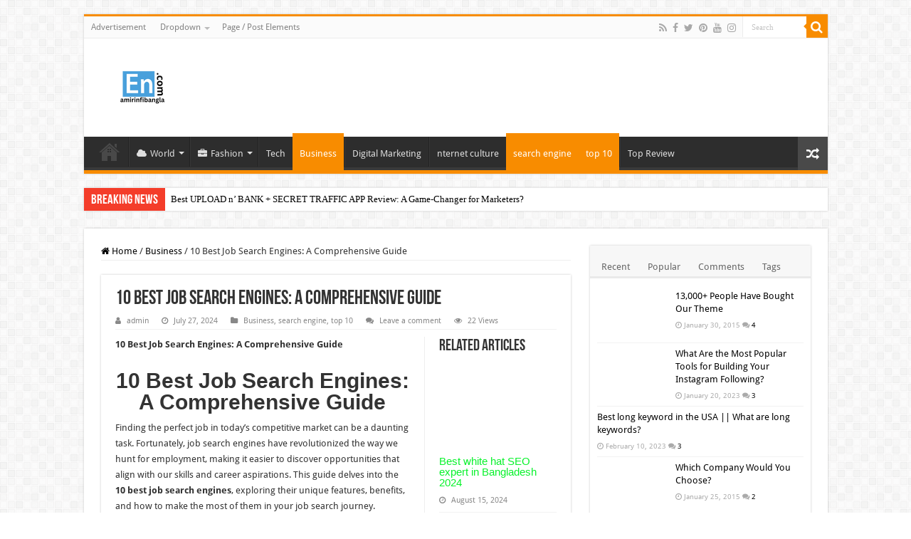

--- FILE ---
content_type: text/html; charset=UTF-8
request_url: https://english.amirinfobangla.com/10-best-job-search-engines/
body_size: 28006
content:
<!DOCTYPE html>
<html lang="en-US" prefix="og: http://ogp.me/ns#">
<head><meta charset="UTF-8" /><script>if(navigator.userAgent.match(/MSIE|Internet Explorer/i)||navigator.userAgent.match(/Trident\/7\..*?rv:11/i)){var href=document.location.href;if(!href.match(/[?&]nowprocket/)){if(href.indexOf("?")==-1){if(href.indexOf("#")==-1){document.location.href=href+"?nowprocket=1"}else{document.location.href=href.replace("#","?nowprocket=1#")}}else{if(href.indexOf("#")==-1){document.location.href=href+"&nowprocket=1"}else{document.location.href=href.replace("#","&nowprocket=1#")}}}}</script><script>(()=>{class RocketLazyLoadScripts{constructor(){this.v="1.2.6",this.triggerEvents=["keydown","mousedown","mousemove","touchmove","touchstart","touchend","wheel"],this.userEventHandler=this.t.bind(this),this.touchStartHandler=this.i.bind(this),this.touchMoveHandler=this.o.bind(this),this.touchEndHandler=this.h.bind(this),this.clickHandler=this.u.bind(this),this.interceptedClicks=[],this.interceptedClickListeners=[],this.l(this),window.addEventListener("pageshow",(t=>{this.persisted=t.persisted,this.everythingLoaded&&this.m()})),this.CSPIssue=sessionStorage.getItem("rocketCSPIssue"),document.addEventListener("securitypolicyviolation",(t=>{this.CSPIssue||"script-src-elem"!==t.violatedDirective||"data"!==t.blockedURI||(this.CSPIssue=!0,sessionStorage.setItem("rocketCSPIssue",!0))})),document.addEventListener("DOMContentLoaded",(()=>{this.k()})),this.delayedScripts={normal:[],async:[],defer:[]},this.trash=[],this.allJQueries=[]}p(t){document.hidden?t.t():(this.triggerEvents.forEach((e=>window.addEventListener(e,t.userEventHandler,{passive:!0}))),window.addEventListener("touchstart",t.touchStartHandler,{passive:!0}),window.addEventListener("mousedown",t.touchStartHandler),document.addEventListener("visibilitychange",t.userEventHandler))}_(){this.triggerEvents.forEach((t=>window.removeEventListener(t,this.userEventHandler,{passive:!0}))),document.removeEventListener("visibilitychange",this.userEventHandler)}i(t){"HTML"!==t.target.tagName&&(window.addEventListener("touchend",this.touchEndHandler),window.addEventListener("mouseup",this.touchEndHandler),window.addEventListener("touchmove",this.touchMoveHandler,{passive:!0}),window.addEventListener("mousemove",this.touchMoveHandler),t.target.addEventListener("click",this.clickHandler),this.L(t.target,!0),this.S(t.target,"onclick","rocket-onclick"),this.C())}o(t){window.removeEventListener("touchend",this.touchEndHandler),window.removeEventListener("mouseup",this.touchEndHandler),window.removeEventListener("touchmove",this.touchMoveHandler,{passive:!0}),window.removeEventListener("mousemove",this.touchMoveHandler),t.target.removeEventListener("click",this.clickHandler),this.L(t.target,!1),this.S(t.target,"rocket-onclick","onclick"),this.M()}h(){window.removeEventListener("touchend",this.touchEndHandler),window.removeEventListener("mouseup",this.touchEndHandler),window.removeEventListener("touchmove",this.touchMoveHandler,{passive:!0}),window.removeEventListener("mousemove",this.touchMoveHandler)}u(t){t.target.removeEventListener("click",this.clickHandler),this.L(t.target,!1),this.S(t.target,"rocket-onclick","onclick"),this.interceptedClicks.push(t),t.preventDefault(),t.stopPropagation(),t.stopImmediatePropagation(),this.M()}O(){window.removeEventListener("touchstart",this.touchStartHandler,{passive:!0}),window.removeEventListener("mousedown",this.touchStartHandler),this.interceptedClicks.forEach((t=>{t.target.dispatchEvent(new MouseEvent("click",{view:t.view,bubbles:!0,cancelable:!0}))}))}l(t){EventTarget.prototype.addEventListenerWPRocketBase=EventTarget.prototype.addEventListener,EventTarget.prototype.addEventListener=function(e,i,o){"click"!==e||t.windowLoaded||i===t.clickHandler||t.interceptedClickListeners.push({target:this,func:i,options:o}),(this||window).addEventListenerWPRocketBase(e,i,o)}}L(t,e){this.interceptedClickListeners.forEach((i=>{i.target===t&&(e?t.removeEventListener("click",i.func,i.options):t.addEventListener("click",i.func,i.options))})),t.parentNode!==document.documentElement&&this.L(t.parentNode,e)}D(){return new Promise((t=>{this.P?this.M=t:t()}))}C(){this.P=!0}M(){this.P=!1}S(t,e,i){t.hasAttribute&&t.hasAttribute(e)&&(event.target.setAttribute(i,event.target.getAttribute(e)),event.target.removeAttribute(e))}t(){this._(this),"loading"===document.readyState?document.addEventListener("DOMContentLoaded",this.R.bind(this)):this.R()}k(){let t=[];document.querySelectorAll("script[type=rocketlazyloadscript][data-rocket-src]").forEach((e=>{let i=e.getAttribute("data-rocket-src");if(i&&!i.startsWith("data:")){0===i.indexOf("//")&&(i=location.protocol+i);try{const o=new URL(i).origin;o!==location.origin&&t.push({src:o,crossOrigin:e.crossOrigin||"module"===e.getAttribute("data-rocket-type")})}catch(t){}}})),t=[...new Map(t.map((t=>[JSON.stringify(t),t]))).values()],this.T(t,"preconnect")}async R(){this.lastBreath=Date.now(),this.j(this),this.F(this),this.I(),this.W(),this.q(),await this.A(this.delayedScripts.normal),await this.A(this.delayedScripts.defer),await this.A(this.delayedScripts.async);try{await this.U(),await this.H(this),await this.J()}catch(t){console.error(t)}window.dispatchEvent(new Event("rocket-allScriptsLoaded")),this.everythingLoaded=!0,this.D().then((()=>{this.O()})),this.N()}W(){document.querySelectorAll("script[type=rocketlazyloadscript]").forEach((t=>{t.hasAttribute("data-rocket-src")?t.hasAttribute("async")&&!1!==t.async?this.delayedScripts.async.push(t):t.hasAttribute("defer")&&!1!==t.defer||"module"===t.getAttribute("data-rocket-type")?this.delayedScripts.defer.push(t):this.delayedScripts.normal.push(t):this.delayedScripts.normal.push(t)}))}async B(t){if(await this.G(),!0!==t.noModule||!("noModule"in HTMLScriptElement.prototype))return new Promise((e=>{let i;function o(){(i||t).setAttribute("data-rocket-status","executed"),e()}try{if(navigator.userAgent.indexOf("Firefox/")>0||""===navigator.vendor||this.CSPIssue)i=document.createElement("script"),[...t.attributes].forEach((t=>{let e=t.nodeName;"type"!==e&&("data-rocket-type"===e&&(e="type"),"data-rocket-src"===e&&(e="src"),i.setAttribute(e,t.nodeValue))})),t.text&&(i.text=t.text),i.hasAttribute("src")?(i.addEventListener("load",o),i.addEventListener("error",(function(){i.setAttribute("data-rocket-status","failed-network"),e()})),setTimeout((()=>{i.isConnected||e()}),1)):(i.text=t.text,o()),t.parentNode.replaceChild(i,t);else{const i=t.getAttribute("data-rocket-type"),s=t.getAttribute("data-rocket-src");i?(t.type=i,t.removeAttribute("data-rocket-type")):t.removeAttribute("type"),t.addEventListener("load",o),t.addEventListener("error",(i=>{this.CSPIssue&&i.target.src.startsWith("data:")?(console.log("WPRocket: data-uri blocked by CSP -> fallback"),t.removeAttribute("src"),this.B(t).then(e)):(t.setAttribute("data-rocket-status","failed-network"),e())})),s?(t.removeAttribute("data-rocket-src"),t.src=s):t.src="data:text/javascript;base64,"+window.btoa(unescape(encodeURIComponent(t.text)))}}catch(i){t.setAttribute("data-rocket-status","failed-transform"),e()}}));t.setAttribute("data-rocket-status","skipped")}async A(t){const e=t.shift();return e&&e.isConnected?(await this.B(e),this.A(t)):Promise.resolve()}q(){this.T([...this.delayedScripts.normal,...this.delayedScripts.defer,...this.delayedScripts.async],"preload")}T(t,e){var i=document.createDocumentFragment();t.forEach((t=>{const o=t.getAttribute&&t.getAttribute("data-rocket-src")||t.src;if(o&&!o.startsWith("data:")){const s=document.createElement("link");s.href=o,s.rel=e,"preconnect"!==e&&(s.as="script"),t.getAttribute&&"module"===t.getAttribute("data-rocket-type")&&(s.crossOrigin=!0),t.crossOrigin&&(s.crossOrigin=t.crossOrigin),t.integrity&&(s.integrity=t.integrity),i.appendChild(s),this.trash.push(s)}})),document.head.appendChild(i)}j(t){let e={};function i(i,o){return e[o].eventsToRewrite.indexOf(i)>=0&&!t.everythingLoaded?"rocket-"+i:i}function o(t,o){!function(t){e[t]||(e[t]={originalFunctions:{add:t.addEventListener,remove:t.removeEventListener},eventsToRewrite:[]},t.addEventListener=function(){arguments[0]=i(arguments[0],t),e[t].originalFunctions.add.apply(t,arguments)},t.removeEventListener=function(){arguments[0]=i(arguments[0],t),e[t].originalFunctions.remove.apply(t,arguments)})}(t),e[t].eventsToRewrite.push(o)}function s(e,i){let o=e[i];e[i]=null,Object.defineProperty(e,i,{get:()=>o||function(){},set(s){t.everythingLoaded?o=s:e["rocket"+i]=o=s}})}o(document,"DOMContentLoaded"),o(window,"DOMContentLoaded"),o(window,"load"),o(window,"pageshow"),o(document,"readystatechange"),s(document,"onreadystatechange"),s(window,"onload"),s(window,"onpageshow");try{Object.defineProperty(document,"readyState",{get:()=>t.rocketReadyState,set(e){t.rocketReadyState=e},configurable:!0}),document.readyState="loading"}catch(t){console.log("WPRocket DJE readyState conflict, bypassing")}}F(t){let e;function i(e){return t.everythingLoaded?e:e.split(" ").map((t=>"load"===t||0===t.indexOf("load.")?"rocket-jquery-load":t)).join(" ")}function o(o){function s(t){const e=o.fn[t];o.fn[t]=o.fn.init.prototype[t]=function(){return this[0]===window&&("string"==typeof arguments[0]||arguments[0]instanceof String?arguments[0]=i(arguments[0]):"object"==typeof arguments[0]&&Object.keys(arguments[0]).forEach((t=>{const e=arguments[0][t];delete arguments[0][t],arguments[0][i(t)]=e}))),e.apply(this,arguments),this}}o&&o.fn&&!t.allJQueries.includes(o)&&(o.fn.ready=o.fn.init.prototype.ready=function(e){return t.domReadyFired?e.bind(document)(o):document.addEventListener("rocket-DOMContentLoaded",(()=>e.bind(document)(o))),o([])},s("on"),s("one"),t.allJQueries.push(o)),e=o}o(window.jQuery),Object.defineProperty(window,"jQuery",{get:()=>e,set(t){o(t)}})}async H(t){const e=document.querySelector("script[data-webpack]");e&&(await async function(){return new Promise((t=>{e.addEventListener("load",t),e.addEventListener("error",t)}))}(),await t.K(),await t.H(t))}async U(){this.domReadyFired=!0;try{document.readyState="interactive"}catch(t){}await this.G(),document.dispatchEvent(new Event("rocket-readystatechange")),await this.G(),document.rocketonreadystatechange&&document.rocketonreadystatechange(),await this.G(),document.dispatchEvent(new Event("rocket-DOMContentLoaded")),await this.G(),window.dispatchEvent(new Event("rocket-DOMContentLoaded"))}async J(){try{document.readyState="complete"}catch(t){}await this.G(),document.dispatchEvent(new Event("rocket-readystatechange")),await this.G(),document.rocketonreadystatechange&&document.rocketonreadystatechange(),await this.G(),window.dispatchEvent(new Event("rocket-load")),await this.G(),window.rocketonload&&window.rocketonload(),await this.G(),this.allJQueries.forEach((t=>t(window).trigger("rocket-jquery-load"))),await this.G();const t=new Event("rocket-pageshow");t.persisted=this.persisted,window.dispatchEvent(t),await this.G(),window.rocketonpageshow&&window.rocketonpageshow({persisted:this.persisted}),this.windowLoaded=!0}m(){document.onreadystatechange&&document.onreadystatechange(),window.onload&&window.onload(),window.onpageshow&&window.onpageshow({persisted:this.persisted})}I(){const t=new Map;document.write=document.writeln=function(e){const i=document.currentScript;i||console.error("WPRocket unable to document.write this: "+e);const o=document.createRange(),s=i.parentElement;let n=t.get(i);void 0===n&&(n=i.nextSibling,t.set(i,n));const c=document.createDocumentFragment();o.setStart(c,0),c.appendChild(o.createContextualFragment(e)),s.insertBefore(c,n)}}async G(){Date.now()-this.lastBreath>45&&(await this.K(),this.lastBreath=Date.now())}async K(){return document.hidden?new Promise((t=>setTimeout(t))):new Promise((t=>requestAnimationFrame(t)))}N(){this.trash.forEach((t=>t.remove()))}static run(){const t=new RocketLazyLoadScripts;t.p(t)}}RocketLazyLoadScripts.run()})();</script>
	<meta name='impact-site-verification' value='55aad04c-c839-4bbc-a163-d485bc5cab46'>
	<meta name="google-site-verification" content="TalUbE1JtzGw1JJg3ofWzXK0sp85Q6-0djkfjW1NZmM" />
	<script type="rocketlazyloadscript" async data-rocket-src="https://pagead2.googlesyndication.com/pagead/js/adsbygoogle.js?client=ca-pub-3406742582625317"
     crossorigin="anonymous"></script>

<link rel="profile" href="http://gmpg.org/xfn/11" />
<link rel="pingback" href="https://english.amirinfobangla.com/xmlrpc.php" />
<meta property="og:title" content="10 Best Job Search Engines: A Comprehensive Guide - Tech Reviews Blog"/>
<meta property="og:type" content="article"/>
<meta property="og:description" content="10 Best Job Search Engines: A Comprehensive Guide 10 Best Job Search Engines: A Comprehensive Guide"/>
<meta property="og:url" content="https://english.amirinfobangla.com/10-best-job-search-engines/"/>
<meta property="og:site_name" content="Tech Reviews Blog"/>
<meta property="og:image" content="https://english.amirinfobangla.com/wp-content/uploads/2024/07/10-Best-Job-Search-Engines.jpg" />
<meta name='robots' content='index, follow, max-image-preview:large, max-snippet:-1, max-video-preview:-1' />

	<!-- This site is optimized with the Yoast SEO plugin v23.7 - https://yoast.com/wordpress/plugins/seo/ -->
	<title>10 Best Job Search Engines: A Comprehensive Guide - Tech Reviews Blog</title>
	<meta name="description" content="10 best job search engines || Discover the 10 best job search engines to streamline your job hunt and find the perfect job faster." />
	<link rel="canonical" href="https://english.amirinfobangla.com/10-best-job-search-engines/" />
	<meta property="og:locale" content="en_US" />
	<meta property="og:type" content="article" />
	<meta property="og:title" content="10 Best Job Search Engines: A Comprehensive Guide - Tech Reviews Blog" />
	<meta property="og:description" content="10 best job search engines || Discover the 10 best job search engines to streamline your job hunt and find the perfect job faster." />
	<meta property="og:url" content="https://english.amirinfobangla.com/10-best-job-search-engines/" />
	<meta property="og:site_name" content="Tech Reviews Blog" />
	<meta property="article:published_time" content="2024-07-27T04:47:30+00:00" />
	<meta property="article:modified_time" content="2024-07-27T04:47:34+00:00" />
	<meta property="og:image" content="https://english.amirinfobangla.com/wp-content/uploads/2024/07/10-Best-Job-Search-Engines.jpg" />
	<meta property="og:image:width" content="1200" />
	<meta property="og:image:height" content="650" />
	<meta property="og:image:type" content="image/jpeg" />
	<meta name="author" content="admin" />
	<meta name="twitter:card" content="summary_large_image" />
	<meta name="twitter:label1" content="Written by" />
	<meta name="twitter:data1" content="admin" />
	<meta name="twitter:label2" content="Est. reading time" />
	<meta name="twitter:data2" content="7 minutes" />
	<script type="application/ld+json" class="yoast-schema-graph">{"@context":"https://schema.org","@graph":[{"@type":"WebPage","@id":"https://english.amirinfobangla.com/10-best-job-search-engines/","url":"https://english.amirinfobangla.com/10-best-job-search-engines/","name":"10 Best Job Search Engines: A Comprehensive Guide - Tech Reviews Blog","isPartOf":{"@id":"https://english.amirinfobangla.com/#website"},"primaryImageOfPage":{"@id":"https://english.amirinfobangla.com/10-best-job-search-engines/#primaryimage"},"image":{"@id":"https://english.amirinfobangla.com/10-best-job-search-engines/#primaryimage"},"thumbnailUrl":"https://english.amirinfobangla.com/wp-content/uploads/2024/07/10-Best-Job-Search-Engines.jpg","datePublished":"2024-07-27T04:47:30+00:00","dateModified":"2024-07-27T04:47:34+00:00","author":{"@id":"https://english.amirinfobangla.com/#/schema/person/61582c0bf16eaf857f6f50897d14916c"},"description":"10 best job search engines || Discover the 10 best job search engines to streamline your job hunt and find the perfect job faster.","breadcrumb":{"@id":"https://english.amirinfobangla.com/10-best-job-search-engines/#breadcrumb"},"inLanguage":"en-US","potentialAction":[{"@type":"ReadAction","target":["https://english.amirinfobangla.com/10-best-job-search-engines/"]}]},{"@type":"ImageObject","inLanguage":"en-US","@id":"https://english.amirinfobangla.com/10-best-job-search-engines/#primaryimage","url":"https://english.amirinfobangla.com/wp-content/uploads/2024/07/10-Best-Job-Search-Engines.jpg","contentUrl":"https://english.amirinfobangla.com/wp-content/uploads/2024/07/10-Best-Job-Search-Engines.jpg","width":1200,"height":650,"caption":"10 Best Job Search Engines"},{"@type":"BreadcrumbList","@id":"https://english.amirinfobangla.com/10-best-job-search-engines/#breadcrumb","itemListElement":[{"@type":"ListItem","position":1,"name":"Home","item":"https://english.amirinfobangla.com/"},{"@type":"ListItem","position":2,"name":"10 Best Job Search Engines: A Comprehensive Guide"}]},{"@type":"WebSite","@id":"https://english.amirinfobangla.com/#website","url":"https://english.amirinfobangla.com/","name":"Tech Reviews Blog","description":"Tech Reviews Blog","potentialAction":[{"@type":"SearchAction","target":{"@type":"EntryPoint","urlTemplate":"https://english.amirinfobangla.com/?s={search_term_string}"},"query-input":{"@type":"PropertyValueSpecification","valueRequired":true,"valueName":"search_term_string"}}],"inLanguage":"en-US"},{"@type":"Person","@id":"https://english.amirinfobangla.com/#/schema/person/61582c0bf16eaf857f6f50897d14916c","name":"admin","image":{"@type":"ImageObject","inLanguage":"en-US","@id":"https://english.amirinfobangla.com/#/schema/person/image/","url":"https://secure.gravatar.com/avatar/9e5a567a30824a0d4f6c97e29c11edef0d96cc3a91da5ecca8ca4c849c227da6?s=96&d=mm&r=g","contentUrl":"https://secure.gravatar.com/avatar/9e5a567a30824a0d4f6c97e29c11edef0d96cc3a91da5ecca8ca4c849c227da6?s=96&d=mm&r=g","caption":"admin"},"sameAs":["https://english.amirinfobangla.com"],"url":"https://english.amirinfobangla.com/author/admin/"}]}</script>
	<!-- / Yoast SEO plugin. -->




<link rel="alternate" type="application/rss+xml" title="Tech Reviews Blog &raquo; Feed" href="https://english.amirinfobangla.com/feed/" />
<link rel="alternate" type="application/rss+xml" title="Tech Reviews Blog &raquo; Comments Feed" href="https://english.amirinfobangla.com/comments/feed/" />
<link rel="alternate" type="application/rss+xml" title="Tech Reviews Blog &raquo; 10 Best Job Search Engines: A Comprehensive Guide Comments Feed" href="https://english.amirinfobangla.com/10-best-job-search-engines/feed/" />
<link rel="alternate" title="oEmbed (JSON)" type="application/json+oembed" href="https://english.amirinfobangla.com/wp-json/oembed/1.0/embed?url=https%3A%2F%2Fenglish.amirinfobangla.com%2F10-best-job-search-engines%2F" />
<link rel="alternate" title="oEmbed (XML)" type="text/xml+oembed" href="https://english.amirinfobangla.com/wp-json/oembed/1.0/embed?url=https%3A%2F%2Fenglish.amirinfobangla.com%2F10-best-job-search-engines%2F&#038;format=xml" />
<style id='wp-img-auto-sizes-contain-inline-css' type='text/css'>
img:is([sizes=auto i],[sizes^="auto," i]){contain-intrinsic-size:3000px 1500px}
/*# sourceURL=wp-img-auto-sizes-contain-inline-css */
</style>
<style id='wp-emoji-styles-inline-css' type='text/css'>

	img.wp-smiley, img.emoji {
		display: inline !important;
		border: none !important;
		box-shadow: none !important;
		height: 1em !important;
		width: 1em !important;
		margin: 0 0.07em !important;
		vertical-align: -0.1em !important;
		background: none !important;
		padding: 0 !important;
	}
/*# sourceURL=wp-emoji-styles-inline-css */
</style>
<style id='wp-block-library-inline-css' type='text/css'>
:root{--wp-block-synced-color:#7a00df;--wp-block-synced-color--rgb:122,0,223;--wp-bound-block-color:var(--wp-block-synced-color);--wp-editor-canvas-background:#ddd;--wp-admin-theme-color:#007cba;--wp-admin-theme-color--rgb:0,124,186;--wp-admin-theme-color-darker-10:#006ba1;--wp-admin-theme-color-darker-10--rgb:0,107,160.5;--wp-admin-theme-color-darker-20:#005a87;--wp-admin-theme-color-darker-20--rgb:0,90,135;--wp-admin-border-width-focus:2px}@media (min-resolution:192dpi){:root{--wp-admin-border-width-focus:1.5px}}.wp-element-button{cursor:pointer}:root .has-very-light-gray-background-color{background-color:#eee}:root .has-very-dark-gray-background-color{background-color:#313131}:root .has-very-light-gray-color{color:#eee}:root .has-very-dark-gray-color{color:#313131}:root .has-vivid-green-cyan-to-vivid-cyan-blue-gradient-background{background:linear-gradient(135deg,#00d084,#0693e3)}:root .has-purple-crush-gradient-background{background:linear-gradient(135deg,#34e2e4,#4721fb 50%,#ab1dfe)}:root .has-hazy-dawn-gradient-background{background:linear-gradient(135deg,#faaca8,#dad0ec)}:root .has-subdued-olive-gradient-background{background:linear-gradient(135deg,#fafae1,#67a671)}:root .has-atomic-cream-gradient-background{background:linear-gradient(135deg,#fdd79a,#004a59)}:root .has-nightshade-gradient-background{background:linear-gradient(135deg,#330968,#31cdcf)}:root .has-midnight-gradient-background{background:linear-gradient(135deg,#020381,#2874fc)}:root{--wp--preset--font-size--normal:16px;--wp--preset--font-size--huge:42px}.has-regular-font-size{font-size:1em}.has-larger-font-size{font-size:2.625em}.has-normal-font-size{font-size:var(--wp--preset--font-size--normal)}.has-huge-font-size{font-size:var(--wp--preset--font-size--huge)}.has-text-align-center{text-align:center}.has-text-align-left{text-align:left}.has-text-align-right{text-align:right}.has-fit-text{white-space:nowrap!important}#end-resizable-editor-section{display:none}.aligncenter{clear:both}.items-justified-left{justify-content:flex-start}.items-justified-center{justify-content:center}.items-justified-right{justify-content:flex-end}.items-justified-space-between{justify-content:space-between}.screen-reader-text{border:0;clip-path:inset(50%);height:1px;margin:-1px;overflow:hidden;padding:0;position:absolute;width:1px;word-wrap:normal!important}.screen-reader-text:focus{background-color:#ddd;clip-path:none;color:#444;display:block;font-size:1em;height:auto;left:5px;line-height:normal;padding:15px 23px 14px;text-decoration:none;top:5px;width:auto;z-index:100000}html :where(.has-border-color){border-style:solid}html :where([style*=border-top-color]){border-top-style:solid}html :where([style*=border-right-color]){border-right-style:solid}html :where([style*=border-bottom-color]){border-bottom-style:solid}html :where([style*=border-left-color]){border-left-style:solid}html :where([style*=border-width]){border-style:solid}html :where([style*=border-top-width]){border-top-style:solid}html :where([style*=border-right-width]){border-right-style:solid}html :where([style*=border-bottom-width]){border-bottom-style:solid}html :where([style*=border-left-width]){border-left-style:solid}html :where(img[class*=wp-image-]){height:auto;max-width:100%}:where(figure){margin:0 0 1em}html :where(.is-position-sticky){--wp-admin--admin-bar--position-offset:var(--wp-admin--admin-bar--height,0px)}@media screen and (max-width:600px){html :where(.is-position-sticky){--wp-admin--admin-bar--position-offset:0px}}

/*# sourceURL=wp-block-library-inline-css */
</style><style id='wp-block-heading-inline-css' type='text/css'>
h1:where(.wp-block-heading).has-background,h2:where(.wp-block-heading).has-background,h3:where(.wp-block-heading).has-background,h4:where(.wp-block-heading).has-background,h5:where(.wp-block-heading).has-background,h6:where(.wp-block-heading).has-background{padding:1.25em 2.375em}h1.has-text-align-left[style*=writing-mode]:where([style*=vertical-lr]),h1.has-text-align-right[style*=writing-mode]:where([style*=vertical-rl]),h2.has-text-align-left[style*=writing-mode]:where([style*=vertical-lr]),h2.has-text-align-right[style*=writing-mode]:where([style*=vertical-rl]),h3.has-text-align-left[style*=writing-mode]:where([style*=vertical-lr]),h3.has-text-align-right[style*=writing-mode]:where([style*=vertical-rl]),h4.has-text-align-left[style*=writing-mode]:where([style*=vertical-lr]),h4.has-text-align-right[style*=writing-mode]:where([style*=vertical-rl]),h5.has-text-align-left[style*=writing-mode]:where([style*=vertical-lr]),h5.has-text-align-right[style*=writing-mode]:where([style*=vertical-rl]),h6.has-text-align-left[style*=writing-mode]:where([style*=vertical-lr]),h6.has-text-align-right[style*=writing-mode]:where([style*=vertical-rl]){rotate:180deg}
/*# sourceURL=https://english.amirinfobangla.com/wp-includes/blocks/heading/style.min.css */
</style>
<style id='wp-block-paragraph-inline-css' type='text/css'>
.is-small-text{font-size:.875em}.is-regular-text{font-size:1em}.is-large-text{font-size:2.25em}.is-larger-text{font-size:3em}.has-drop-cap:not(:focus):first-letter{float:left;font-size:8.4em;font-style:normal;font-weight:100;line-height:.68;margin:.05em .1em 0 0;text-transform:uppercase}body.rtl .has-drop-cap:not(:focus):first-letter{float:none;margin-left:.1em}p.has-drop-cap.has-background{overflow:hidden}:root :where(p.has-background){padding:1.25em 2.375em}:where(p.has-text-color:not(.has-link-color)) a{color:inherit}p.has-text-align-left[style*="writing-mode:vertical-lr"],p.has-text-align-right[style*="writing-mode:vertical-rl"]{rotate:180deg}
/*# sourceURL=https://english.amirinfobangla.com/wp-includes/blocks/paragraph/style.min.css */
</style>
<style id='global-styles-inline-css' type='text/css'>
:root{--wp--preset--aspect-ratio--square: 1;--wp--preset--aspect-ratio--4-3: 4/3;--wp--preset--aspect-ratio--3-4: 3/4;--wp--preset--aspect-ratio--3-2: 3/2;--wp--preset--aspect-ratio--2-3: 2/3;--wp--preset--aspect-ratio--16-9: 16/9;--wp--preset--aspect-ratio--9-16: 9/16;--wp--preset--color--black: #000000;--wp--preset--color--cyan-bluish-gray: #abb8c3;--wp--preset--color--white: #ffffff;--wp--preset--color--pale-pink: #f78da7;--wp--preset--color--vivid-red: #cf2e2e;--wp--preset--color--luminous-vivid-orange: #ff6900;--wp--preset--color--luminous-vivid-amber: #fcb900;--wp--preset--color--light-green-cyan: #7bdcb5;--wp--preset--color--vivid-green-cyan: #00d084;--wp--preset--color--pale-cyan-blue: #8ed1fc;--wp--preset--color--vivid-cyan-blue: #0693e3;--wp--preset--color--vivid-purple: #9b51e0;--wp--preset--gradient--vivid-cyan-blue-to-vivid-purple: linear-gradient(135deg,rgb(6,147,227) 0%,rgb(155,81,224) 100%);--wp--preset--gradient--light-green-cyan-to-vivid-green-cyan: linear-gradient(135deg,rgb(122,220,180) 0%,rgb(0,208,130) 100%);--wp--preset--gradient--luminous-vivid-amber-to-luminous-vivid-orange: linear-gradient(135deg,rgb(252,185,0) 0%,rgb(255,105,0) 100%);--wp--preset--gradient--luminous-vivid-orange-to-vivid-red: linear-gradient(135deg,rgb(255,105,0) 0%,rgb(207,46,46) 100%);--wp--preset--gradient--very-light-gray-to-cyan-bluish-gray: linear-gradient(135deg,rgb(238,238,238) 0%,rgb(169,184,195) 100%);--wp--preset--gradient--cool-to-warm-spectrum: linear-gradient(135deg,rgb(74,234,220) 0%,rgb(151,120,209) 20%,rgb(207,42,186) 40%,rgb(238,44,130) 60%,rgb(251,105,98) 80%,rgb(254,248,76) 100%);--wp--preset--gradient--blush-light-purple: linear-gradient(135deg,rgb(255,206,236) 0%,rgb(152,150,240) 100%);--wp--preset--gradient--blush-bordeaux: linear-gradient(135deg,rgb(254,205,165) 0%,rgb(254,45,45) 50%,rgb(107,0,62) 100%);--wp--preset--gradient--luminous-dusk: linear-gradient(135deg,rgb(255,203,112) 0%,rgb(199,81,192) 50%,rgb(65,88,208) 100%);--wp--preset--gradient--pale-ocean: linear-gradient(135deg,rgb(255,245,203) 0%,rgb(182,227,212) 50%,rgb(51,167,181) 100%);--wp--preset--gradient--electric-grass: linear-gradient(135deg,rgb(202,248,128) 0%,rgb(113,206,126) 100%);--wp--preset--gradient--midnight: linear-gradient(135deg,rgb(2,3,129) 0%,rgb(40,116,252) 100%);--wp--preset--font-size--small: 13px;--wp--preset--font-size--medium: 20px;--wp--preset--font-size--large: 36px;--wp--preset--font-size--x-large: 42px;--wp--preset--spacing--20: 0.44rem;--wp--preset--spacing--30: 0.67rem;--wp--preset--spacing--40: 1rem;--wp--preset--spacing--50: 1.5rem;--wp--preset--spacing--60: 2.25rem;--wp--preset--spacing--70: 3.38rem;--wp--preset--spacing--80: 5.06rem;--wp--preset--shadow--natural: 6px 6px 9px rgba(0, 0, 0, 0.2);--wp--preset--shadow--deep: 12px 12px 50px rgba(0, 0, 0, 0.4);--wp--preset--shadow--sharp: 6px 6px 0px rgba(0, 0, 0, 0.2);--wp--preset--shadow--outlined: 6px 6px 0px -3px rgb(255, 255, 255), 6px 6px rgb(0, 0, 0);--wp--preset--shadow--crisp: 6px 6px 0px rgb(0, 0, 0);}:where(.is-layout-flex){gap: 0.5em;}:where(.is-layout-grid){gap: 0.5em;}body .is-layout-flex{display: flex;}.is-layout-flex{flex-wrap: wrap;align-items: center;}.is-layout-flex > :is(*, div){margin: 0;}body .is-layout-grid{display: grid;}.is-layout-grid > :is(*, div){margin: 0;}:where(.wp-block-columns.is-layout-flex){gap: 2em;}:where(.wp-block-columns.is-layout-grid){gap: 2em;}:where(.wp-block-post-template.is-layout-flex){gap: 1.25em;}:where(.wp-block-post-template.is-layout-grid){gap: 1.25em;}.has-black-color{color: var(--wp--preset--color--black) !important;}.has-cyan-bluish-gray-color{color: var(--wp--preset--color--cyan-bluish-gray) !important;}.has-white-color{color: var(--wp--preset--color--white) !important;}.has-pale-pink-color{color: var(--wp--preset--color--pale-pink) !important;}.has-vivid-red-color{color: var(--wp--preset--color--vivid-red) !important;}.has-luminous-vivid-orange-color{color: var(--wp--preset--color--luminous-vivid-orange) !important;}.has-luminous-vivid-amber-color{color: var(--wp--preset--color--luminous-vivid-amber) !important;}.has-light-green-cyan-color{color: var(--wp--preset--color--light-green-cyan) !important;}.has-vivid-green-cyan-color{color: var(--wp--preset--color--vivid-green-cyan) !important;}.has-pale-cyan-blue-color{color: var(--wp--preset--color--pale-cyan-blue) !important;}.has-vivid-cyan-blue-color{color: var(--wp--preset--color--vivid-cyan-blue) !important;}.has-vivid-purple-color{color: var(--wp--preset--color--vivid-purple) !important;}.has-black-background-color{background-color: var(--wp--preset--color--black) !important;}.has-cyan-bluish-gray-background-color{background-color: var(--wp--preset--color--cyan-bluish-gray) !important;}.has-white-background-color{background-color: var(--wp--preset--color--white) !important;}.has-pale-pink-background-color{background-color: var(--wp--preset--color--pale-pink) !important;}.has-vivid-red-background-color{background-color: var(--wp--preset--color--vivid-red) !important;}.has-luminous-vivid-orange-background-color{background-color: var(--wp--preset--color--luminous-vivid-orange) !important;}.has-luminous-vivid-amber-background-color{background-color: var(--wp--preset--color--luminous-vivid-amber) !important;}.has-light-green-cyan-background-color{background-color: var(--wp--preset--color--light-green-cyan) !important;}.has-vivid-green-cyan-background-color{background-color: var(--wp--preset--color--vivid-green-cyan) !important;}.has-pale-cyan-blue-background-color{background-color: var(--wp--preset--color--pale-cyan-blue) !important;}.has-vivid-cyan-blue-background-color{background-color: var(--wp--preset--color--vivid-cyan-blue) !important;}.has-vivid-purple-background-color{background-color: var(--wp--preset--color--vivid-purple) !important;}.has-black-border-color{border-color: var(--wp--preset--color--black) !important;}.has-cyan-bluish-gray-border-color{border-color: var(--wp--preset--color--cyan-bluish-gray) !important;}.has-white-border-color{border-color: var(--wp--preset--color--white) !important;}.has-pale-pink-border-color{border-color: var(--wp--preset--color--pale-pink) !important;}.has-vivid-red-border-color{border-color: var(--wp--preset--color--vivid-red) !important;}.has-luminous-vivid-orange-border-color{border-color: var(--wp--preset--color--luminous-vivid-orange) !important;}.has-luminous-vivid-amber-border-color{border-color: var(--wp--preset--color--luminous-vivid-amber) !important;}.has-light-green-cyan-border-color{border-color: var(--wp--preset--color--light-green-cyan) !important;}.has-vivid-green-cyan-border-color{border-color: var(--wp--preset--color--vivid-green-cyan) !important;}.has-pale-cyan-blue-border-color{border-color: var(--wp--preset--color--pale-cyan-blue) !important;}.has-vivid-cyan-blue-border-color{border-color: var(--wp--preset--color--vivid-cyan-blue) !important;}.has-vivid-purple-border-color{border-color: var(--wp--preset--color--vivid-purple) !important;}.has-vivid-cyan-blue-to-vivid-purple-gradient-background{background: var(--wp--preset--gradient--vivid-cyan-blue-to-vivid-purple) !important;}.has-light-green-cyan-to-vivid-green-cyan-gradient-background{background: var(--wp--preset--gradient--light-green-cyan-to-vivid-green-cyan) !important;}.has-luminous-vivid-amber-to-luminous-vivid-orange-gradient-background{background: var(--wp--preset--gradient--luminous-vivid-amber-to-luminous-vivid-orange) !important;}.has-luminous-vivid-orange-to-vivid-red-gradient-background{background: var(--wp--preset--gradient--luminous-vivid-orange-to-vivid-red) !important;}.has-very-light-gray-to-cyan-bluish-gray-gradient-background{background: var(--wp--preset--gradient--very-light-gray-to-cyan-bluish-gray) !important;}.has-cool-to-warm-spectrum-gradient-background{background: var(--wp--preset--gradient--cool-to-warm-spectrum) !important;}.has-blush-light-purple-gradient-background{background: var(--wp--preset--gradient--blush-light-purple) !important;}.has-blush-bordeaux-gradient-background{background: var(--wp--preset--gradient--blush-bordeaux) !important;}.has-luminous-dusk-gradient-background{background: var(--wp--preset--gradient--luminous-dusk) !important;}.has-pale-ocean-gradient-background{background: var(--wp--preset--gradient--pale-ocean) !important;}.has-electric-grass-gradient-background{background: var(--wp--preset--gradient--electric-grass) !important;}.has-midnight-gradient-background{background: var(--wp--preset--gradient--midnight) !important;}.has-small-font-size{font-size: var(--wp--preset--font-size--small) !important;}.has-medium-font-size{font-size: var(--wp--preset--font-size--medium) !important;}.has-large-font-size{font-size: var(--wp--preset--font-size--large) !important;}.has-x-large-font-size{font-size: var(--wp--preset--font-size--x-large) !important;}
/*# sourceURL=global-styles-inline-css */
</style>

<style id='classic-theme-styles-inline-css' type='text/css'>
/*! This file is auto-generated */
.wp-block-button__link{color:#fff;background-color:#32373c;border-radius:9999px;box-shadow:none;text-decoration:none;padding:calc(.667em + 2px) calc(1.333em + 2px);font-size:1.125em}.wp-block-file__button{background:#32373c;color:#fff;text-decoration:none}
/*# sourceURL=/wp-includes/css/classic-themes.min.css */
</style>
<link data-minify="1" rel='stylesheet' id='taqyeem-buttons-style-css' href='https://english.amirinfobangla.com/wp-content/cache/min/1/wp-content/plugins/taqyeem-buttons/assets/style.css?ver=1726940367' type='text/css' media='all' />
<link data-minify="1" rel='stylesheet' id='taqyeem-style-css' href='https://english.amirinfobangla.com/wp-content/cache/min/1/wp-content/plugins/taqyeem/style.css?ver=1726940367' type='text/css' media='all' />
<link data-minify="1" rel='stylesheet' id='reviewer-photoswipe-css' href='https://english.amirinfobangla.com/wp-content/cache/min/1/wp-content/plugins/reviewer/public/assets/css/photoswipe.css?ver=1726940367' type='text/css' media='all' />
<link data-minify="1" rel='stylesheet' id='dashicons-css' href='https://english.amirinfobangla.com/wp-content/cache/min/1/wp-includes/css/dashicons.min.css?ver=1726940367' type='text/css' media='all' />
<link data-minify="1" rel='stylesheet' id='reviewer-public-css' href='https://english.amirinfobangla.com/wp-content/cache/min/1/wp-content/plugins/reviewer/public/assets/css/reviewer-public.css?ver=1726940367' type='text/css' media='all' />
<link data-minify="1" rel='stylesheet' id='tie-style-css' href='https://english.amirinfobangla.com/wp-content/cache/min/1/wp-content/themes/sahifa/style.css?ver=1726940367' type='text/css' media='all' />
<link data-minify="1" rel='stylesheet' id='tie-ilightbox-skin-css' href='https://english.amirinfobangla.com/wp-content/cache/min/1/wp-content/themes/sahifa/css/ilightbox/dark-skin/skin.css?ver=1726940367' type='text/css' media='all' />
<link data-minify="1" rel='stylesheet' id='Droid+Sans-css' href='https://english.amirinfobangla.com/wp-content/cache/min/1/wp-content/uploads/omgf/droidsans/droidsans.css?ver=1726940367' type='text/css' media='all' />
<style id='rocket-lazyload-inline-css' type='text/css'>
.rll-youtube-player{position:relative;padding-bottom:56.23%;height:0;overflow:hidden;max-width:100%;}.rll-youtube-player:focus-within{outline: 2px solid currentColor;outline-offset: 5px;}.rll-youtube-player iframe{position:absolute;top:0;left:0;width:100%;height:100%;z-index:100;background:0 0}.rll-youtube-player img{bottom:0;display:block;left:0;margin:auto;max-width:100%;width:100%;position:absolute;right:0;top:0;border:none;height:auto;-webkit-transition:.4s all;-moz-transition:.4s all;transition:.4s all}.rll-youtube-player img:hover{-webkit-filter:brightness(75%)}.rll-youtube-player .play{height:100%;width:100%;left:0;top:0;position:absolute;background:url(https://english.amirinfobangla.com/wp-content/plugins/wp-rocket/assets/img/youtube.png) no-repeat center;background-color: transparent !important;cursor:pointer;border:none;}
/*# sourceURL=rocket-lazyload-inline-css */
</style>
<script type="rocketlazyloadscript" data-rocket-type="text/javascript" data-rocket-src="https://english.amirinfobangla.com/wp-includes/js/jquery/jquery.min.js" id="jquery-core-js" data-rocket-defer defer></script>
<script type="rocketlazyloadscript" data-rocket-type="text/javascript" data-rocket-src="https://english.amirinfobangla.com/wp-includes/js/jquery/jquery-migrate.min.js" id="jquery-migrate-js" data-rocket-defer defer></script>
<script type="rocketlazyloadscript" data-minify="1" data-rocket-type="text/javascript" data-rocket-src="https://english.amirinfobangla.com/wp-content/cache/min/1/wp-content/plugins/taqyeem/js/tie.js?ver=1726940367" id="taqyeem-main-js" data-rocket-defer defer></script>
<script type="text/javascript" id="tie-postviews-cache-js-extra">
/* <![CDATA[ */
var tieViewsCacheL10n = {"admin_ajax_url":"https://english.amirinfobangla.com/wp-admin/admin-ajax.php","post_id":"746"};
//# sourceURL=tie-postviews-cache-js-extra
/* ]]> */
</script>
<script type="rocketlazyloadscript" data-minify="1" data-rocket-type="text/javascript" data-rocket-src="https://english.amirinfobangla.com/wp-content/cache/min/1/wp-content/themes/sahifa/js/postviews-cache.js?ver=1726940432" id="tie-postviews-cache-js" data-rocket-defer defer></script>
<link rel="https://api.w.org/" href="https://english.amirinfobangla.com/wp-json/" /><link rel="alternate" title="JSON" type="application/json" href="https://english.amirinfobangla.com/wp-json/wp/v2/posts/746" /><link rel="EditURI" type="application/rsd+xml" title="RSD" href="https://english.amirinfobangla.com/xmlrpc.php?rsd" />
<meta name="generator" content="WordPress 6.9" />
<link rel='shortlink' href='https://english.amirinfobangla.com/?p=746' />
<script type="rocketlazyloadscript" data-rocket-type='text/javascript'>
/* <![CDATA[ */
var taqyeem = {"ajaxurl":"https://english.amirinfobangla.com/wp-admin/admin-ajax.php" , "your_rating":"Your Rating:"};
/* ]]> */
</script>

<style type="text/css" media="screen">

</style>
<link rel="shortcut icon" href="https://english.amirinfobangla.com/wp-content/themes/sahifa/favicon.ico" title="Favicon" />
<!--[if IE]>
<script type="text/javascript">jQuery(document).ready(function (){ jQuery(".menu-item").has("ul").children("a").attr("aria-haspopup", "true");});</script>
<![endif]-->
<!--[if lt IE 9]>
<script src="https://english.amirinfobangla.com/wp-content/themes/sahifa/js/html5.js"></script>
<script src="https://english.amirinfobangla.com/wp-content/themes/sahifa/js/selectivizr-min.js"></script>
<![endif]-->
<!--[if IE 9]>
<link rel="stylesheet" type="text/css" media="all" href="https://english.amirinfobangla.com/wp-content/themes/sahifa/css/ie9.css" />
<![endif]-->
<!--[if IE 8]>
<link rel="stylesheet" type="text/css" media="all" href="https://english.amirinfobangla.com/wp-content/themes/sahifa/css/ie8.css" />
<![endif]-->
<!--[if IE 7]>
<link rel="stylesheet" type="text/css" media="all" href="https://english.amirinfobangla.com/wp-content/themes/sahifa/css/ie7.css" />
<![endif]-->


<meta name="viewport" content="width=device-width, initial-scale=1.0" />



<style type="text/css" media="screen">

body{
	font-family: 'Droid Sans';
}


a {
	color: #030303;
}
		
body.single .post .entry a, body.page .post .entry a {
	color: #08f22b;
}
		
</style>

		<script type="rocketlazyloadscript" data-rocket-type="text/javascript">window.addEventListener('DOMContentLoaded', function() {
			/* <![CDATA[ */
				var sf_position = '0';
				var sf_templates = "<a href=\"{search_url_escaped}\">View All Results<\/a>";
				var sf_input = '.search-live';
				jQuery(document).ready(function(){
					jQuery(sf_input).ajaxyLiveSearch({"expand":false,"searchUrl":"https:\/\/english.amirinfobangla.com\/?s=%s","text":"Search","delay":500,"iwidth":180,"width":315,"ajaxUrl":"https:\/\/english.amirinfobangla.com\/wp-admin\/admin-ajax.php","rtl":0});
					jQuery(".live-search_ajaxy-selective-input").keyup(function() {
						var width = jQuery(this).val().length * 8;
						if(width < 50) {
							width = 50;
						}
						jQuery(this).width(width);
					});
					jQuery(".live-search_ajaxy-selective-search").click(function() {
						jQuery(this).find(".live-search_ajaxy-selective-input").focus();
					});
					jQuery(".live-search_ajaxy-selective-close").click(function() {
						jQuery(this).parent().remove();
					});
				});
			/* ]]> */
		});</script>
		<noscript><style id="rocket-lazyload-nojs-css">.rll-youtube-player, [data-lazy-src]{display:none !important;}</style></noscript>	<!-- Google tag (gtag.js) -->
<script type="rocketlazyloadscript" async data-rocket-src="https://www.googletagmanager.com/gtag/js?id=G-T0Z6WMGWCN"></script>
<script type="rocketlazyloadscript">
  window.dataLayer = window.dataLayer || [];
  function gtag(){dataLayer.push(arguments);}
  gtag('js', new Date());

  gtag('config', 'G-T0Z6WMGWCN');
</script>
	
</head>
<body id="top" class="wp-singular post-template-default single single-post postid-746 single-format-standard wp-theme-sahifa lazy-enabled">

<div class="wrapper-outer">

	<div class="background-cover"></div>

	<aside id="slide-out">

			<div class="search-mobile">
			<form method="get" id="searchform-mobile" action="https://english.amirinfobangla.com/">
				<button class="search-button" type="submit" value="Search"><i class="fa fa-search"></i></button>
				<input type="text" id="s-mobile" name="s" title="Search" value="Search" onfocus="if (this.value == 'Search') {this.value = '';}" onblur="if (this.value == '') {this.value = 'Search';}"  />
			</form>
		</div><!-- .search-mobile /-->
	
			<div class="social-icons">
		<a class="ttip-none" title="Rss" href="https://english.amirinfobangla.com/feed/" target="_blank"><i class="fa fa-rss"></i></a><a class="ttip-none" title="Facebook" href="https://www.facebook.com/100836668624270?ref=embed_page" target="_blank"><i class="fa fa-facebook"></i></a><a class="ttip-none" title="Twitter" href="https://x.com/amirinfobangla" target="_blank"><i class="fa fa-twitter"></i></a><a class="ttip-none" title="Pinterest" href="http://www.pinterest.com/" target="_blank"><i class="fa fa-pinterest"></i></a><a class="ttip-none" title="Youtube" href="https://www.youtube.com/channel/UCtyPKWo3gEEzG_qEIzLlTNA" target="_blank"><i class="fa fa-youtube"></i></a><a class="ttip-none" title="instagram" href="http://instagram.com/" target="_blank"><i class="fa fa-instagram"></i></a>
			</div>

	
		<div id="mobile-menu" ></div>
	</aside><!-- #slide-out /-->

		<div id="wrapper" class="boxed">
		<div class="inner-wrapper">

		<header id="theme-header" class="theme-header">
						<div id="top-nav" class="top-nav">
				<div class="container">

			
				<div class="top-menu"><ul id="menu-top" class="menu"><li id="menu-item-683" class="menu-item menu-item-type-post_type menu-item-object-page menu-item-683"><a href="https://english.amirinfobangla.com/advertisement/">Advertisement</a></li>
<li id="menu-item-626" class="menu-item menu-item-type-custom menu-item-object-custom menu-item-has-children menu-item-626"><a href="#">Dropdown</a>
<ul class="sub-menu">
	<li id="menu-item-627" class="menu-item menu-item-type-custom menu-item-object-custom menu-item-627"><a href="#">Sub Menu</a></li>
	<li id="menu-item-629" class="menu-item menu-item-type-custom menu-item-object-custom menu-item-has-children menu-item-629"><a href="#">Sub Menu</a>
	<ul class="sub-menu">
		<li id="menu-item-630" class="menu-item menu-item-type-custom menu-item-object-custom menu-item-630"><a href="#">Sub Menu 2</a></li>
		<li id="menu-item-631" class="menu-item menu-item-type-custom menu-item-object-custom menu-item-631"><a href="#">Sub Menu 2</a></li>
	</ul>
</li>
	<li id="menu-item-628" class="menu-item menu-item-type-custom menu-item-object-custom menu-item-628"><a href="#">Sub Menu</a></li>
</ul>
</li>
<li id="menu-item-684" class="menu-item menu-item-type-post_type menu-item-object-page menu-item-684"><a href="https://english.amirinfobangla.com/page-post-elements/">Page / Post Elements</a></li>
</ul></div>
						<div class="search-block">
						<form method="get" id="searchform-header" action="https://english.amirinfobangla.com/">
							<button class="search-button" type="submit" value="Search"><i class="fa fa-search"></i></button>
							<input class="search-live" type="text" id="s-header" name="s" title="Search" value="Search" onfocus="if (this.value == 'Search') {this.value = '';}" onblur="if (this.value == '') {this.value = 'Search';}"  />
						</form>
					</div><!-- .search-block /-->
			<div class="social-icons">
		<a class="ttip-none" title="Rss" href="https://english.amirinfobangla.com/feed/" target="_blank"><i class="fa fa-rss"></i></a><a class="ttip-none" title="Facebook" href="https://www.facebook.com/100836668624270?ref=embed_page" target="_blank"><i class="fa fa-facebook"></i></a><a class="ttip-none" title="Twitter" href="https://x.com/amirinfobangla" target="_blank"><i class="fa fa-twitter"></i></a><a class="ttip-none" title="Pinterest" href="http://www.pinterest.com/" target="_blank"><i class="fa fa-pinterest"></i></a><a class="ttip-none" title="Youtube" href="https://www.youtube.com/channel/UCtyPKWo3gEEzG_qEIzLlTNA" target="_blank"><i class="fa fa-youtube"></i></a><a class="ttip-none" title="instagram" href="http://instagram.com/" target="_blank"><i class="fa fa-instagram"></i></a>
			</div>

	
	
				</div><!-- .container /-->
			</div><!-- .top-menu /-->
			
		<div class="header-content">

					<a id="slide-out-open" class="slide-out-open" href="#"><span></span></a>
		
			<div class="logo" style=" margin-top:15px; margin-bottom:15px;">
			<h2>								<a title="Tech Reviews Blog" href="https://english.amirinfobangla.com/">
					<img width="143" height="68" src="data:image/svg+xml,%3Csvg%20xmlns='http://www.w3.org/2000/svg'%20viewBox='0%200%20143%2068'%3E%3C/svg%3E" alt="Tech Reviews Blog"  data-lazy-src="https://english.amirinfobangla.com/wp-content/uploads/2023/01/Untitled-design.png" /><noscript><img width="143" height="68" src="https://english.amirinfobangla.com/wp-content/uploads/2023/01/Untitled-design.png" alt="Tech Reviews Blog"  /></noscript><strong>Tech Reviews Blog Tech Reviews Blog</strong>
				</a>
			</h2>			</div><!-- .logo /-->
			<div class="e3lan e3lan-top">			<script type="rocketlazyloadscript" async data-rocket-src="https://pagead2.googlesyndication.com/pagead/js/adsbygoogle.js?client=ca-pub-3406742582625317"
     crossorigin="anonymous"></script>
<!-- en h 1 -->
<ins class="adsbygoogle"
     style="display:block"
     data-ad-client="ca-pub-3406742582625317"
     data-ad-slot="7217235763"
     data-ad-format="auto"
     data-full-width-responsive="true"></ins>
<script type="rocketlazyloadscript">
     (adsbygoogle = window.adsbygoogle || []).push({});
</script>				</div>			<div class="clear"></div>

		</div>
													<nav id="main-nav" class="fixed-enabled">
				<div class="container">

				
					<div class="main-menu"><ul id="menu-main-menu" class="menu"><li id="menu-item-633" class="menu-item menu-item-type-custom menu-item-object-custom menu-item-home menu-item-633"><a href="https://english.amirinfobangla.com">Home</a></li>
<li id="menu-item-601" class="menu-item menu-item-type-taxonomy menu-item-object-category menu-item-601 mega-menu mega-cat "><a href="https://english.amirinfobangla.com/category/world/"><i class="fa fa-cloud"></i>World</a>
<div class="mega-menu-block menu-sub-content">

<div class="mega-menu-content">
<div class="mega-cat-wrapper"> <ul class="mega-cat-sub-categories"> <li><a href="#mega-cat-601-12">Photography</a></li><li><a href="#mega-cat-601-13">Sports</a></li><li><a href="#mega-cat-601-14">Videos</a></li></ul>  <div class="mega-cat-content mega-cat-sub-exists"><div id="mega-cat-601-12" class="mega-cat-content-tab"><div class="mega-menu-post"><div class="post-thumbnail"><a class="mega-menu-link" href="https://english.amirinfobangla.com/used-car-dealer-sales-tricks-exposed/" title="Used Car Dealer Sales Tricks Exposed"><img src="data:image/svg+xml,%3Csvg%20xmlns='http://www.w3.org/2000/svg'%20viewBox='0%200%20310%20165'%3E%3C/svg%3E" width="310" height="165" alt="Used Car Dealer Sales Tricks Exposed" data-lazy-src="https://english.amirinfobangla.com/wp-content/uploads/2015/01/old-car-310x165.jpg" /><noscript><img src="https://english.amirinfobangla.com/wp-content/uploads/2015/01/old-car-310x165.jpg" width="310" height="165" alt="Used Car Dealer Sales Tricks Exposed" /></noscript><span class="fa overlay-icon"></span></a></div><h3 class="post-box-title"><a class="mega-menu-link" href="https://english.amirinfobangla.com/used-car-dealer-sales-tricks-exposed/" title="Used Car Dealer Sales Tricks Exposed">Used Car Dealer Sales Tricks Exposed</a></h3>
									<span class="tie-date"><i class="fa fa-clock-o"></i>January 24, 2015</span>
							</div> <!-- mega-menu-post --><div class="mega-menu-post"><div class="post-thumbnail tie_slider"><a class="mega-menu-link" href="https://english.amirinfobangla.com/10-reasons-to-start-your-own-profitable-website/" title="10 Reasons To Start Your Own, Profitable Website!"><img src="data:image/svg+xml,%3Csvg%20xmlns='http://www.w3.org/2000/svg'%20viewBox='0%200%20310%20165'%3E%3C/svg%3E" width="310" height="165" alt="10 Reasons To Start Your Own, Profitable Website!" data-lazy-src="https://english.amirinfobangla.com/wp-content/uploads/2015/01/8980424864_bbdd635150_k-310x165.jpg" /><noscript><img src="https://english.amirinfobangla.com/wp-content/uploads/2015/01/8980424864_bbdd635150_k-310x165.jpg" width="310" height="165" alt="10 Reasons To Start Your Own, Profitable Website!" /></noscript><span class="fa overlay-icon"></span></a></div><h3 class="post-box-title"><a class="mega-menu-link" href="https://english.amirinfobangla.com/10-reasons-to-start-your-own-profitable-website/" title="10 Reasons To Start Your Own, Profitable Website!">10 Reasons To Start Your Own, Profitable Website!</a></h3>
									<span class="tie-date"><i class="fa fa-clock-o"></i>August 24, 2014</span>
							</div> <!-- mega-menu-post --><div class="mega-menu-post"><div class="post-thumbnail tie_video"><a class="mega-menu-link" href="https://english.amirinfobangla.com/10000-web-site-visitors-in-one-monthguaranteed/" title="10,000 Web Site Visitors In One Month:Guaranteed"><img src="data:image/svg+xml,%3Csvg%20xmlns='http://www.w3.org/2000/svg'%20viewBox='0%200%20310%20165'%3E%3C/svg%3E" width="310" height="165" alt="10,000 Web Site Visitors In One Month:Guaranteed" data-lazy-src="https://english.amirinfobangla.com/wp-content/uploads/2015/01/girl-310x165.jpg" /><noscript><img src="https://english.amirinfobangla.com/wp-content/uploads/2015/01/girl-310x165.jpg" width="310" height="165" alt="10,000 Web Site Visitors In One Month:Guaranteed" /></noscript><span class="fa overlay-icon"></span></a></div><h3 class="post-box-title"><a class="mega-menu-link" href="https://english.amirinfobangla.com/10000-web-site-visitors-in-one-monthguaranteed/" title="10,000 Web Site Visitors In One Month:Guaranteed">10,000 Web Site Visitors In One Month:Guaranteed</a></h3>
									<span class="tie-date"><i class="fa fa-clock-o"></i>July 24, 2014</span>
							</div> <!-- mega-menu-post --><div class="mega-menu-post"><div class="post-thumbnail"><a class="mega-menu-link" href="https://english.amirinfobangla.com/discover-3-simple-ways-to-reduce-your-unwanted-wrinkles/" title="Simple Ways To Reduce Your Unwanted Wrinkles!"><img src="data:image/svg+xml,%3Csvg%20xmlns='http://www.w3.org/2000/svg'%20viewBox='0%200%20310%20165'%3E%3C/svg%3E" width="310" height="165" alt="Simple Ways To Reduce Your Unwanted Wrinkles!" data-lazy-src="https://english.amirinfobangla.com/wp-content/uploads/2015/01/6580415133_58b3a52b05_b-310x165.jpg" /><noscript><img src="https://english.amirinfobangla.com/wp-content/uploads/2015/01/6580415133_58b3a52b05_b-310x165.jpg" width="310" height="165" alt="Simple Ways To Reduce Your Unwanted Wrinkles!" /></noscript><span class="fa overlay-icon"></span></a></div><h3 class="post-box-title"><a class="mega-menu-link" href="https://english.amirinfobangla.com/discover-3-simple-ways-to-reduce-your-unwanted-wrinkles/" title="Simple Ways To Reduce Your Unwanted Wrinkles!">Simple Ways To Reduce Your Unwanted Wrinkles!</a></h3>
									<span class="tie-date"><i class="fa fa-clock-o"></i>May 24, 2014</span>
							</div> <!-- mega-menu-post --></div><!-- .mega-cat-content-tab --> <div id="mega-cat-601-13" class="mega-cat-content-tab"><div class="mega-menu-post"><div class="post-thumbnail"><a class="mega-menu-link" href="https://english.amirinfobangla.com/we-have-to-start-somewhere-and-what-better-place-than-the-sport-of-running/" title="We have to start somewhere and what better place than the sport of running"><img src="data:image/svg+xml,%3Csvg%20xmlns='http://www.w3.org/2000/svg'%20viewBox='0%200%20310%20165'%3E%3C/svg%3E" width="310" height="165" alt="We have to start somewhere and what better place than the sport of running" data-lazy-src="https://english.amirinfobangla.com/wp-content/uploads/2023/01/download-4-299x165.jpg" /><noscript><img src="https://english.amirinfobangla.com/wp-content/uploads/2023/01/download-4-299x165.jpg" width="310" height="165" alt="We have to start somewhere and what better place than the sport of running" /></noscript><span class="fa overlay-icon"></span></a></div><h3 class="post-box-title"><a class="mega-menu-link" href="https://english.amirinfobangla.com/we-have-to-start-somewhere-and-what-better-place-than-the-sport-of-running/" title="We have to start somewhere and what better place than the sport of running">We have to start somewhere and what better place than the sport of running</a></h3>
									<span class="tie-date"><i class="fa fa-clock-o"></i>January 20, 2023</span>
							</div> <!-- mega-menu-post --><div class="mega-menu-post"><div class="post-thumbnail"><a class="mega-menu-link" href="https://english.amirinfobangla.com/what-are-the-most-popular-tools-for-building-your-instagram-following/" title="What Are the Most Popular Tools for Building Your Instagram Following?"><img src="data:image/svg+xml,%3Csvg%20xmlns='http://www.w3.org/2000/svg'%20viewBox='0%200%20310%20165'%3E%3C/svg%3E" width="310" height="165" alt="What Are the Most Popular Tools for Building Your Instagram Following?" data-lazy-src="https://english.amirinfobangla.com/wp-content/uploads/2023/01/download-3.jpg" /><noscript><img src="https://english.amirinfobangla.com/wp-content/uploads/2023/01/download-3.jpg" width="310" height="165" alt="What Are the Most Popular Tools for Building Your Instagram Following?" /></noscript><span class="fa overlay-icon"></span></a></div><h3 class="post-box-title"><a class="mega-menu-link" href="https://english.amirinfobangla.com/what-are-the-most-popular-tools-for-building-your-instagram-following/" title="What Are the Most Popular Tools for Building Your Instagram Following?">What Are the Most Popular Tools for Building Your Instagram Following?</a></h3>
									<span class="tie-date"><i class="fa fa-clock-o"></i>January 20, 2023</span>
							</div> <!-- mega-menu-post --><div class="mega-menu-post"><h3 class="post-box-title"><a class="mega-menu-link" href="https://english.amirinfobangla.com/kansa-blues-phoenix-2018-tech-conference/" title="Kansa Blues Phoenix 2018 Tech Conference">Kansa Blues Phoenix 2018 Tech Conference</a></h3>
									<span class="tie-date"><i class="fa fa-clock-o"></i>January 20, 2023</span>
							</div> <!-- mega-menu-post --><div class="mega-menu-post"><h3 class="post-box-title"><a class="mega-menu-link" href="https://english.amirinfobangla.com/best-outdoor-cooking-apps-in-india-how-to-buy-them-online/" title="Best Outdoor Cooking Apps in India &amp; How to Buy Them Online">Best Outdoor Cooking Apps in India &amp; How to Buy Them Online</a></h3>
									<span class="tie-date"><i class="fa fa-clock-o"></i>January 20, 2023</span>
							</div> <!-- mega-menu-post --></div><!-- .mega-cat-content-tab --> <div id="mega-cat-601-14" class="mega-cat-content-tab"><div class="mega-menu-post"><div class="post-thumbnail tie_video"><a class="mega-menu-link" href="https://english.amirinfobangla.com/top-search-engine-optimization-strategies-explained/" title="Top Search Engine Optimization Strategies!"><img src="data:image/svg+xml,%3Csvg%20xmlns='http://www.w3.org/2000/svg'%20viewBox='0%200%20310%20165'%3E%3C/svg%3E" width="310" height="165" alt="Top Search Engine Optimization Strategies!" data-lazy-src="https://english.amirinfobangla.com/wp-content/uploads/2015/01/NmnKzKIyQsyGIkFjiNsb_20140717_212636-3-310x165.jpg" /><noscript><img src="https://english.amirinfobangla.com/wp-content/uploads/2015/01/NmnKzKIyQsyGIkFjiNsb_20140717_212636-3-310x165.jpg" width="310" height="165" alt="Top Search Engine Optimization Strategies!" /></noscript><span class="fa overlay-icon"></span></a></div><h3 class="post-box-title"><a class="mega-menu-link" href="https://english.amirinfobangla.com/top-search-engine-optimization-strategies-explained/" title="Top Search Engine Optimization Strategies!">Top Search Engine Optimization Strategies!</a></h3>
									<span class="tie-date"><i class="fa fa-clock-o"></i>January 26, 2015</span>
							</div> <!-- mega-menu-post --><div class="mega-menu-post"><div class="post-thumbnail tie_video"><a class="mega-menu-link" href="https://english.amirinfobangla.com/which-of-these-web-hosting-companies-would-you-choose/" title="Which Company Would You Choose?"><img src="data:image/svg+xml,%3Csvg%20xmlns='http://www.w3.org/2000/svg'%20viewBox='0%200%20310%20165'%3E%3C/svg%3E" width="310" height="165" alt="Which Company Would You Choose?" data-lazy-src="https://english.amirinfobangla.com/wp-content/uploads/2015/01/lock-310x165.jpg" /><noscript><img src="https://english.amirinfobangla.com/wp-content/uploads/2015/01/lock-310x165.jpg" width="310" height="165" alt="Which Company Would You Choose?" /></noscript><span class="fa overlay-icon"></span></a></div><h3 class="post-box-title"><a class="mega-menu-link" href="https://english.amirinfobangla.com/which-of-these-web-hosting-companies-would-you-choose/" title="Which Company Would You Choose?">Which Company Would You Choose?</a></h3>
									<span class="tie-date"><i class="fa fa-clock-o"></i>January 25, 2015</span>
							</div> <!-- mega-menu-post --><div class="mega-menu-post"><div class="post-thumbnail tie_video"><a class="mega-menu-link" href="https://english.amirinfobangla.com/are-you-still-using-that-slow-old-typewriter/" title="Are You Still Using That Slow, Old Typewriter?"><img src="data:image/svg+xml,%3Csvg%20xmlns='http://www.w3.org/2000/svg'%20viewBox='0%200%20310%20165'%3E%3C/svg%3E" width="310" height="165" alt="Are You Still Using That Slow, Old Typewriter?" data-lazy-src="https://english.amirinfobangla.com/wp-content/uploads/2015/01/7998125906_4489ed8a2f_b-310x165.jpg" /><noscript><img src="https://english.amirinfobangla.com/wp-content/uploads/2015/01/7998125906_4489ed8a2f_b-310x165.jpg" width="310" height="165" alt="Are You Still Using That Slow, Old Typewriter?" /></noscript><span class="fa overlay-icon"></span></a></div><h3 class="post-box-title"><a class="mega-menu-link" href="https://english.amirinfobangla.com/are-you-still-using-that-slow-old-typewriter/" title="Are You Still Using That Slow, Old Typewriter?">Are You Still Using That Slow, Old Typewriter?</a></h3>
									<span class="tie-date"><i class="fa fa-clock-o"></i>September 24, 2014</span>
							</div> <!-- mega-menu-post --><div class="mega-menu-post"><div class="post-thumbnail tie_video"><a class="mega-menu-link" href="https://english.amirinfobangla.com/10000-web-site-visitors-in-one-monthguaranteed/" title="10,000 Web Site Visitors In One Month:Guaranteed"><img src="data:image/svg+xml,%3Csvg%20xmlns='http://www.w3.org/2000/svg'%20viewBox='0%200%20310%20165'%3E%3C/svg%3E" width="310" height="165" alt="10,000 Web Site Visitors In One Month:Guaranteed" data-lazy-src="https://english.amirinfobangla.com/wp-content/uploads/2015/01/girl-310x165.jpg" /><noscript><img src="https://english.amirinfobangla.com/wp-content/uploads/2015/01/girl-310x165.jpg" width="310" height="165" alt="10,000 Web Site Visitors In One Month:Guaranteed" /></noscript><span class="fa overlay-icon"></span></a></div><h3 class="post-box-title"><a class="mega-menu-link" href="https://english.amirinfobangla.com/10000-web-site-visitors-in-one-monthguaranteed/" title="10,000 Web Site Visitors In One Month:Guaranteed">10,000 Web Site Visitors In One Month:Guaranteed</a></h3>
									<span class="tie-date"><i class="fa fa-clock-o"></i>July 24, 2014</span>
							</div> <!-- mega-menu-post --></div><!-- .mega-cat-content-tab --> </div> <!-- .mega-cat-content -->
								<div class="clear"></div>
							</div> <!-- .mega-cat-Wrapper --> 
</div><!-- .mega-menu-content --> 
</div><!-- .mega-menu-block --> 
</li>
<li id="menu-item-602" class="menu-item menu-item-type-taxonomy menu-item-object-category menu-item-has-children menu-item-602 mega-menu mega-recent-featured "><a href="https://english.amirinfobangla.com/category/fashion/"><i class="fa fa-briefcase"></i>Fashion</a>
<div class="mega-menu-block menu-sub-content">

<ul class="mega-recent-featured-list sub-list">
	<li id="menu-item-604" class="menu-item menu-item-type-taxonomy menu-item-object-category menu-item-604"><a href="https://english.amirinfobangla.com/category/fashion/beauty/">Beauty</a></li>
	<li id="menu-item-605" class="menu-item menu-item-type-taxonomy menu-item-object-category menu-item-605"><a href="https://english.amirinfobangla.com/category/fashion/hair/">Hair</a></li>
	<li id="menu-item-606" class="menu-item menu-item-type-taxonomy menu-item-object-category menu-item-606"><a href="https://english.amirinfobangla.com/category/fashion/health-fitness/">Health &amp; Fitness</a></li>
	<li id="menu-item-607" class="menu-item menu-item-type-taxonomy menu-item-object-category menu-item-607"><a href="https://english.amirinfobangla.com/category/fashion/life-love/">Life &amp; Love</a></li>
	<li id="menu-item-608" class="menu-item menu-item-type-taxonomy menu-item-object-category menu-item-608"><a href="https://english.amirinfobangla.com/category/fashion/makeup-skincare/">Makeup &amp; Skincare</a></li>
	<li id="menu-item-609" class="menu-item menu-item-type-taxonomy menu-item-object-category menu-item-609"><a href="https://english.amirinfobangla.com/category/fashion/relationships/">Relationships</a></li>
</ul>

<div class="mega-menu-content">
<div class="mega-recent-post"><div class="post-thumbnail tie_map"><a class="mega-menu-link" href="https://english.amirinfobangla.com/imagine-losing-20-pounds-in-14-days/" title="Imagine Losing 20 Pounds In 14 Days!"><img src="data:image/svg+xml,%3Csvg%20xmlns='http://www.w3.org/2000/svg'%20viewBox='0%200%20660%20330'%3E%3C/svg%3E" width="660" height="330" alt="Imagine Losing 20 Pounds In 14 Days!" data-lazy-src="https://english.amirinfobangla.com/wp-content/uploads/2015/01/1806717289_6e97fe91c9_b-660x330.jpg" /><noscript><img src="https://english.amirinfobangla.com/wp-content/uploads/2015/01/1806717289_6e97fe91c9_b-660x330.jpg" width="660" height="330" alt="Imagine Losing 20 Pounds In 14 Days!" /></noscript><span class="fa overlay-icon"></span></a></div><h3 class="post-box-title"><a class="mega-menu-link" href="https://english.amirinfobangla.com/imagine-losing-20-pounds-in-14-days/" title="Imagine Losing 20 Pounds In 14 Days!">Imagine Losing 20 Pounds In 14 Days!</a></h3>
						<span class="tie-date"><i class="fa fa-clock-o"></i>September 24, 2014</span>
						</div> <!-- mega-recent-post --><div class="mega-check-also"><ul><li><div class="post-thumbnail tie_soundcloud"><a class="mega-menu-link" href="https://english.amirinfobangla.com/a-skin-cream-thats-proven-to-work/" title="A Skin Cream That’s Proven To Work"><img src="data:image/svg+xml,%3Csvg%20xmlns='http://www.w3.org/2000/svg'%20viewBox='0%200%20110%2075'%3E%3C/svg%3E" width="110" height="75" alt="A Skin Cream That’s Proven To Work" data-lazy-src="https://english.amirinfobangla.com/wp-content/uploads/2015/01/9325995752_e4ecc539f2_o-110x75.jpg" /><noscript><img src="https://english.amirinfobangla.com/wp-content/uploads/2015/01/9325995752_e4ecc539f2_o-110x75.jpg" width="110" height="75" alt="A Skin Cream That’s Proven To Work" /></noscript><span class="fa overlay-icon"></span></a></div><h3 class="post-box-title"><a class="mega-menu-link" href="https://english.amirinfobangla.com/a-skin-cream-thats-proven-to-work/" title="A Skin Cream That’s Proven To Work">A Skin Cream That’s Proven To Work</a></h3><span class="tie-date"><i class="fa fa-clock-o"></i>August 24, 2014</span></li><li><div class="post-thumbnail tie_slider"><a class="mega-menu-link" href="https://english.amirinfobangla.com/10-reasons-to-start-your-own-profitable-website/" title="10 Reasons To Start Your Own, Profitable Website!"><img src="data:image/svg+xml,%3Csvg%20xmlns='http://www.w3.org/2000/svg'%20viewBox='0%200%20110%2075'%3E%3C/svg%3E" width="110" height="75" alt="10 Reasons To Start Your Own, Profitable Website!" data-lazy-src="https://english.amirinfobangla.com/wp-content/uploads/2015/01/8980424864_bbdd635150_k-110x75.jpg" /><noscript><img src="https://english.amirinfobangla.com/wp-content/uploads/2015/01/8980424864_bbdd635150_k-110x75.jpg" width="110" height="75" alt="10 Reasons To Start Your Own, Profitable Website!" /></noscript><span class="fa overlay-icon"></span></a></div><h3 class="post-box-title"><a class="mega-menu-link" href="https://english.amirinfobangla.com/10-reasons-to-start-your-own-profitable-website/" title="10 Reasons To Start Your Own, Profitable Website!">10 Reasons To Start Your Own, Profitable Website!</a></h3><span class="tie-date"><i class="fa fa-clock-o"></i>August 24, 2014</span></li><li><div class="post-thumbnail"><a class="mega-menu-link" href="https://english.amirinfobangla.com/time-sensitive-5-ways-to-reduce-your-taxes/" title="Time Sensitive! 5 Ways To Reduce Your Taxes"><img src="data:image/svg+xml,%3Csvg%20xmlns='http://www.w3.org/2000/svg'%20viewBox='0%200%20110%2075'%3E%3C/svg%3E" width="110" height="75" alt="Time Sensitive! 5 Ways To Reduce Your Taxes" data-lazy-src="https://english.amirinfobangla.com/wp-content/uploads/2015/01/6477358187_05267efe41_o-110x75.jpg" /><noscript><img src="https://english.amirinfobangla.com/wp-content/uploads/2015/01/6477358187_05267efe41_o-110x75.jpg" width="110" height="75" alt="Time Sensitive! 5 Ways To Reduce Your Taxes" /></noscript><span class="fa overlay-icon"></span></a></div><h3 class="post-box-title"><a class="mega-menu-link" href="https://english.amirinfobangla.com/time-sensitive-5-ways-to-reduce-your-taxes/" title="Time Sensitive! 5 Ways To Reduce Your Taxes">Time Sensitive! 5 Ways To Reduce Your Taxes</a></h3><span class="tie-date"><i class="fa fa-clock-o"></i>July 24, 2014</span></li></ul></div> <!-- mega-check-also -->
</div><!-- .mega-menu-content --> 
</div><!-- .mega-menu-block --> 
</li>
<li id="menu-item-727" class="menu-item menu-item-type-taxonomy menu-item-object-category menu-item-727"><a href="https://english.amirinfobangla.com/category/tech/">Tech</a></li>
<li id="menu-item-726" class="menu-item menu-item-type-taxonomy menu-item-object-category current-post-ancestor current-menu-parent current-post-parent menu-item-726"><a href="https://english.amirinfobangla.com/category/business/">Business</a></li>
<li id="menu-item-730" class="menu-item menu-item-type-taxonomy menu-item-object-category menu-item-730"><a href="https://english.amirinfobangla.com/category/digital-marketing/">Digital Marketing</a></li>
<li id="menu-item-731" class="menu-item menu-item-type-taxonomy menu-item-object-category menu-item-731"><a href="https://english.amirinfobangla.com/category/nternet-culture/">nternet culture</a></li>
<li id="menu-item-732" class="menu-item menu-item-type-taxonomy menu-item-object-category current-post-ancestor current-menu-parent current-post-parent menu-item-732"><a href="https://english.amirinfobangla.com/category/search-engine/">search engine</a></li>
<li id="menu-item-733" class="menu-item menu-item-type-taxonomy menu-item-object-category current-post-ancestor current-menu-parent current-post-parent menu-item-733"><a href="https://english.amirinfobangla.com/category/top10/">top 10</a></li>
<li id="menu-item-734" class="menu-item menu-item-type-taxonomy menu-item-object-category menu-item-734"><a href="https://english.amirinfobangla.com/category/top-review/">Top Review</a></li>
</ul></div>										<a href="https://english.amirinfobangla.com/?tierand=1" class="random-article ttip" title="Random Article"><i class="fa fa-random"></i></a>
					
					
				</div>
			</nav><!-- .main-nav /-->
					</header><!-- #header /-->

		
	<div class="clear"></div>
	<div id="breaking-news" class="breaking-news">
		<span class="breaking-news-title"><i class="fa fa-bolt"></i> <span>Breaking News</span></span>
		
					<ul>
					<li><a href="https://english.amirinfobangla.com/best-upload-n-bank-secret-traffic-app-review-a-game-changer-for-marketers/" title="Best UPLOAD n&#8217; BANK + SECRET TRAFFIC APP Review: A Game-Changer for Marketers?">Best UPLOAD n&#8217; BANK + SECRET TRAFFIC APP Review: A Game-Changer for Marketers?</a></li>
					<li><a href="https://english.amirinfobangla.com/best-unb-million-dollar-app-review-is-it-worth-the-hype/" title="Best UNB &#8211; Million Dollar App Review: Is It Worth the Hype?">Best UNB &#8211; Million Dollar App Review: Is It Worth the Hype?</a></li>
					<li><a href="https://english.amirinfobangla.com/best-upload-n-bank-review-a-comprehensive-analysis/" title="Best UPLOAD n&#8217; BANK Review: A Comprehensive Analysis">Best UPLOAD n&#8217; BANK Review: A Comprehensive Analysis</a></li>
					<li><a href="https://english.amirinfobangla.com/best-everhost-vip-review/" title="Best EverHost VIP Review: Is It Worth the Hype?">Best EverHost VIP Review: Is It Worth the Hype?</a></li>
					<li><a href="https://english.amirinfobangla.com/best-everhost-fe-review/" title="Best EverHost FE Review 2024: A Comprehensive Guide">Best EverHost FE Review 2024: A Comprehensive Guide</a></li>
					<li><a href="https://english.amirinfobangla.com/everhost-fe-review-2024-a-comprehensive-analysis/" title="EverHost FE Review 2024: A Comprehensive Analysis">EverHost FE Review 2024: A Comprehensive Analysis</a></li>
					<li><a href="https://english.amirinfobangla.com/best-white-hat-seo-expert-in-bangladesh/" title="Best white hat SEO expert in Bangladesh 2024">Best white hat SEO expert in Bangladesh 2024</a></li>
					<li><a href="https://english.amirinfobangla.com/best-dr-scholls-time-off-platform-sneaker-reviews-2024/" title="Best Dr. Scholl&#8217;s Time Off Platform Sneaker Reviews 2024">Best Dr. Scholl&#8217;s Time Off Platform Sneaker Reviews 2024</a></li>
					<li><a href="https://english.amirinfobangla.com/best-womens-fashion-reviews-2024/" title="Best Women&#8217;s Fashion Reviews 2024">Best Women&#8217;s Fashion Reviews 2024</a></li>
					<li><a href="https://english.amirinfobangla.com/top-10-seo-checklists-in-the-usa/" title="Top 10 SEO Checklists in the USA">Top 10 SEO Checklists in the USA</a></li>
					</ul>
					
		
		<script type="rocketlazyloadscript" data-rocket-type="text/javascript">window.addEventListener('DOMContentLoaded', function() {
			jQuery(document).ready(function(){
								jQuery('#breaking-news ul').innerFade({animationType: 'fade', speed: 750 , timeout: 3500});
							});
					});</script>
	</div> <!-- .breaking-news -->

	<div class="e3lan e3lan-below_header">			<script type="rocketlazyloadscript" async data-rocket-src="https://pagead2.googlesyndication.com/pagead/js/adsbygoogle.js?client=ca-pub-3406742582625317"
     crossorigin="anonymous"></script>
<!-- hedar 1 -->
<ins class="adsbygoogle"
     style="display:block"
     data-ad-client="ca-pub-3406742582625317"
     data-ad-slot="3463658822"
     data-ad-format="auto"
     data-full-width-responsive="true"></ins>
<script type="rocketlazyloadscript">
     (adsbygoogle = window.adsbygoogle || []).push({});
</script>				</div>
	<div id="main-content" class="container">

	
	
	
	
	
	<div class="content">

		
		<nav id="crumbs"><a href="https://english.amirinfobangla.com/"><span class="fa fa-home" aria-hidden="true"></span> Home</a><span class="delimiter">/</span><a href="https://english.amirinfobangla.com/category/business/">Business</a><span class="delimiter">/</span><span class="current">10 Best Job Search Engines: A Comprehensive Guide</span></nav>
		

		<div class="e3lan e3lan-post">			<script type="rocketlazyloadscript" async data-rocket-src="https://pagead2.googlesyndication.com/pagead/js/adsbygoogle.js?client=ca-pub-3406742582625317"
     crossorigin="anonymous"></script>
<ins class="adsbygoogle"
     style="display:block; text-align:center;"
     data-ad-layout="in-article"
     data-ad-format="fluid"
     data-ad-client="ca-pub-3406742582625317"
     data-ad-slot="5591156305"></ins>
<script type="rocketlazyloadscript">
     (adsbygoogle = window.adsbygoogle || []).push({});
</script>				</div>
		<article class="post-listing post-746 post type-post status-publish format-standard has-post-thumbnail  category-business category-search-engine category-top10" id="the-post">
			
			<div class="post-inner">

							<h1 class="name post-title entry-title"><span itemprop="name">10 Best Job Search Engines: A Comprehensive Guide</span></h1>

						
<p class="post-meta">
		
	<span class="post-meta-author"><i class="fa fa-user"></i><a href="https://english.amirinfobangla.com/author/admin/" title="">admin </a></span>
	
		
	<span class="tie-date"><i class="fa fa-clock-o"></i>July 27, 2024</span>	
	<span class="post-cats"><i class="fa fa-folder"></i><a href="https://english.amirinfobangla.com/category/business/" rel="category tag">Business</a>, <a href="https://english.amirinfobangla.com/category/search-engine/" rel="category tag">search engine</a>, <a href="https://english.amirinfobangla.com/category/top10/" rel="category tag">top 10</a></span>
	
	<span class="post-comments"><i class="fa fa-comments"></i><a href="https://english.amirinfobangla.com/10-best-job-search-engines/#respond">Leave a comment</a></span>
<span class="post-views"><i class="fa fa-eye"></i>22 Views</span> </p>
<div class="clear"></div>
			
				<div class="entry">
					
						<section id="related_posts">
		<div class="block-head">
			<h3>Related Articles</h3><div class="stripe-line"></div>
		</div>
		<div class="post-listing">
						<div class="related-item">
							
				<div class="post-thumbnail">
					<a href="https://english.amirinfobangla.com/best-white-hat-seo-expert-in-bangladesh/">
						<img width="224" height="165" src="data:image/svg+xml,%3Csvg%20xmlns='http://www.w3.org/2000/svg'%20viewBox='0%200%20224%20165'%3E%3C/svg%3E" class="attachment-tie-medium size-tie-medium wp-post-image" alt="best white hat SEO expert in Bangladesh" decoding="async" data-lazy-src="https://english.amirinfobangla.com/wp-content/uploads/2024/08/image-11-224x165.png" /><noscript><img width="224" height="165" src="https://english.amirinfobangla.com/wp-content/uploads/2024/08/image-11-224x165.png" class="attachment-tie-medium size-tie-medium wp-post-image" alt="best white hat SEO expert in Bangladesh" decoding="async" /></noscript>						<span class="fa overlay-icon"></span>
					</a>
				</div><!-- post-thumbnail /-->
							
				<h3><a href="https://english.amirinfobangla.com/best-white-hat-seo-expert-in-bangladesh/" rel="bookmark">Best white hat SEO expert in Bangladesh 2024</a></h3>
				<p class="post-meta"><span class="tie-date"><i class="fa fa-clock-o"></i>August 15, 2024</span></p>
			</div>
						<div class="related-item">
							
				<div class="post-thumbnail">
					<a href="https://english.amirinfobangla.com/top-10-seo-checklists-in-the-usa/">
						<img width="310" height="165" src="data:image/svg+xml,%3Csvg%20xmlns='http://www.w3.org/2000/svg'%20viewBox='0%200%20310%20165'%3E%3C/svg%3E" class="attachment-tie-medium size-tie-medium wp-post-image" alt="Top 10 SEO Checklists in the USA" decoding="async" fetchpriority="high" data-lazy-src="https://english.amirinfobangla.com/wp-content/uploads/2024/08/কম্পিউটার-রচনা-310x165.jpg" /><noscript><img width="310" height="165" src="https://english.amirinfobangla.com/wp-content/uploads/2024/08/কম্পিউটার-রচনা-310x165.jpg" class="attachment-tie-medium size-tie-medium wp-post-image" alt="Top 10 SEO Checklists in the USA" decoding="async" fetchpriority="high" /></noscript>						<span class="fa overlay-icon"></span>
					</a>
				</div><!-- post-thumbnail /-->
							
				<h3><a href="https://english.amirinfobangla.com/top-10-seo-checklists-in-the-usa/" rel="bookmark">Top 10 SEO Checklists in the USA</a></h3>
				<p class="post-meta"><span class="tie-date"><i class="fa fa-clock-o"></i>August 10, 2024</span></p>
			</div>
						<div class="related-item">
							
				<div class="post-thumbnail">
					<a href="https://english.amirinfobangla.com/what-is-the-best-free-search-engine-to-find-someone/">
						<img width="310" height="165" src="data:image/svg+xml,%3Csvg%20xmlns='http://www.w3.org/2000/svg'%20viewBox='0%200%20310%20165'%3E%3C/svg%3E" class="attachment-tie-medium size-tie-medium wp-post-image" alt="What Is the Best Free Search Engine to Find Someone?" decoding="async" data-lazy-src="https://english.amirinfobangla.com/wp-content/uploads/2024/07/কম্পিউটার-রচনা-310x165.jpg" /><noscript><img width="310" height="165" src="https://english.amirinfobangla.com/wp-content/uploads/2024/07/কম্পিউটার-রচনা-310x165.jpg" class="attachment-tie-medium size-tie-medium wp-post-image" alt="What Is the Best Free Search Engine to Find Someone?" decoding="async" /></noscript>						<span class="fa overlay-icon"></span>
					</a>
				</div><!-- post-thumbnail /-->
							
				<h3><a href="https://english.amirinfobangla.com/what-is-the-best-free-search-engine-to-find-someone/" rel="bookmark">What Is the Best Free Search Engine to Find Someone?</a></h3>
				<p class="post-meta"><span class="tie-date"><i class="fa fa-clock-o"></i>July 26, 2024</span></p>
			</div>
						<div class="clear"></div>
		</div>
	</section>
	
					
<p><strong>10 Best Job Search Engines: A Comprehensive Guide</strong></p>



<h2 class="wp-block-heading has-text-align-center"><strong>10 Best Job Search Engines: A Comprehensive Guide</strong></h2>



<p>Finding the perfect job in today&#8217;s competitive market can be a daunting task. Fortunately, job search engines have revolutionized the way we hunt for employment, making it easier to discover opportunities that align with our skills and career aspirations. This guide delves into the <strong>10 best job search engines</strong>, exploring their unique features, benefits, and how to make the most of them in your job search journey.</p>



<h3 class="wp-block-heading">Indeed: A Global Leader</h3>



<p>Indeed stands as a giant in the realm of job search engines. It aggregates millions of job listings from thousands of sources, including job boards, company websites, and recruitment agencies. This vast database ensures that users have access to a comprehensive array of opportunities across diverse industries and geographical locations.</p>



<p>Indeed’s user-friendly interface and powerful search engine make it simple to find jobs that match specific criteria. Users can filter searches by job title, location, salary range, and more. Additionally, Indeed offers company reviews and salary information, providing invaluable insights into potential employers. The platform&#8217;s resume builder tool and job alert feature further streamline the job application process.</p>



<h3 class="wp-block-heading">LinkedIn: Networking and Opportunities</h3>



<p>LinkedIn is much more than just a job search engine; it is a professional networking site that connects job seekers with employers and industry professionals. With a detailed profile, users can showcase their skills, experience, and endorsements from colleagues, which can significantly enhance their job prospects.</p>



<p>LinkedIn’s job search functionality allows users to browse and apply for jobs directly through the platform. The recommendation engine suggests job openings based on users&#8217; profiles and network activities. Moreover, LinkedIn Learning offers numerous courses to help users upskill and stay competitive in the job market.</p>



<h3 class="wp-block-heading">Glassdoor: Transparency and Insight</h3>



<p>Glassdoor differentiates itself by providing job seekers with company reviews, salary reports, and interview tips from current and former employees. This transparency helps job seekers make informed decisions about potential employers and positions.</p>



<p>The job search function on Glassdoor is robust, allowing users to filter by job title, company, location, and salary. The platform also offers insights into company cultures and workplace environments, making it a valuable resource for those looking to ensure a good fit with their future employer.</p>



<h3 class="wp-block-heading">Monster: Career Advice and Listings</h3>



<p>Monster has been a mainstay in the job search market for decades, known for its extensive database and career resources. The platform’s job search engine is equipped with advanced filtering options that allow users to narrow down their search to the most relevant listings.</p>



<p>Beyond job listings, Monster offers a wealth of career advice, including resume writing tips, interview preparation guides, and salary negotiation tactics. These resources are invaluable for job seekers looking to refine their approach and increase their chances of landing their desired role.</p>



<h3 class="wp-block-heading">SimplyHired: Simplified Search</h3>



<p>SimplyHired offers a clean and intuitive interface that makes job searching straightforward and efficient. It aggregates job listings from numerous sources, providing a wide range of opportunities across various industries.</p>



<p>The platform’s advanced search filters include options for location, salary, job type, and company, allowing users to tailor their searches to their specific needs. SimplyHired also offers a salary estimator tool, which can help job seekers understand the earning potential for different positions.</p>



<h3 class="wp-block-heading">CareerBuilder: Innovative Matching</h3>



<p>CareerBuilder uses innovative technology to match job seekers with relevant job opportunities. The platform’s AI-driven job recommendations are based on users’ resumes and search history, making the job search process more personalized and efficient.</p>



<p>CareerBuilder also offers a range of tools to assist with the job application process, including resume building, career advice, and application tracking. These features, combined with its extensive job listings, make CareerBuilder a formidable player in the job search engine market.</p>



<h3 class="wp-block-heading">ZipRecruiter: Efficiency and Accessibility</h3>



<p>ZipRecruiter is known for its user-friendly mobile app and efficient job search capabilities. The platform’s “one-click apply” feature allows users to apply for jobs quickly and easily, streamlining the application process.</p>



<p>ZipRecruiter’s powerful <a href="https://english.amirinfobangla.com/category/search-engine/">search engine</a> and advanced filtering options make it easy to find relevant job listings. The platform also offers job alerts and personalized job recommendations, ensuring that users never miss an opportunity.</p>



<h3 class="wp-block-heading">Google for Jobs: Integrated Search</h3>



<p><a href="https://www.google.com/" target="_blank" rel="noreferrer noopener">Google</a> for Jobs leverages the search engine giant’s power to provide a seamless job search experience. It aggregates job listings from various sources and displays them directly in Google search results, making it easy for users to find opportunities without visiting multiple job boards.</p>



<p>The platform’s advanced search filters allow users to refine their job searches based on criteria such as location, salary, job type, and more. Google for Jobs also integrates with Google Maps, making it easy to visualize job opportunities geographically.</p>



<h3 class="wp-block-heading">Snagajob: Hourly and Part-Time Jobs</h3>



<p>Snagajob specializes in hourly and part-time job opportunities, making it a great resource for job seekers looking for flexible work arrangements. The platform offers a wide range of job listings in industries such as retail, hospitality, and healthcare.</p>



<p>Snagajob’s user-friendly interface and advanced search filters make it easy to find relevant job opportunities. Additionally, the platform provides resources such as resume building and interview tips to support job seekers in their search.</p>



<h3 class="wp-block-heading">FlexJobs: Remote and Flexible Work</h3>



<p>FlexJobs focuses on remote and flexible job opportunities, catering to job seekers who want to work from home or have flexible schedules. The platform offers a curated database of legitimate remote and flexible jobs across various industries.</p>



<p>FlexJobs’ advanced search filters and user-friendly interface make it easy to find relevant job opportunities. The platform also provides resources such as resume building, job search tips, and career coaching to support job seekers in their search.</p>



<h3 class="wp-block-heading">How to Maximize Job Search Engines</h3>



<p>Utilizing job search engines effectively requires a strategic approach. Start by creating a detailed and optimized resume that highlights your skills and experience. Use advanced search filters to narrow down your job search based on criteria such as location, salary, and job type. Set up job alerts to receive notifications about new job listings that match your preferences. Additionally, take advantage of the resources provided by job search engines, such as company reviews, salary information, and career advice, to make informed decisions.</p>



<h3 class="wp-block-heading">Crafting an Optimized Resume</h3>



<p>An optimized resume is crucial for catching the attention of potential employers. Start by including relevant keywords that match the job descriptions you&#8217;re interested in. Highlight your skills and experience in a clear and concise manner, and use bullet points to make your resume easy to read. Tailor your resume for each job application by focusing on the skills and experience that are most relevant to the position. Additionally, include a professional summary at the top of your resume that briefly outlines your qualifications and career goals.</p>



<h3 class="wp-block-heading">Avoiding Common Job Search Mistakes</h3>



<p>When searching for a job, it&#8217;s important to avoid common mistakes that can hinder your progress. One of the most common mistakes is using a generic resume for all job applications. Instead, tailor your resume for each job to highlight the skills and experience that are most relevant to the position. Another common mistake is neglecting to follow up after submitting a job application. Following up shows your interest in the position and can help you stand out from other candidates. Additionally, avoid applying for jobs that you&#8217;re not qualified for, as this can waste your time and energy.</p>



<h3 class="wp-block-heading">FAQs about Job Search Engines</h3>



<p><strong>What are the best job search engines?</strong></p>



<p>Some of the best job search engines include Indeed, LinkedIn, Glassdoor, Monster, SimplyHired, CareerBuilder, ZipRecruiter, Google for Jobs, Snagajob, and FlexJobs.</p>



<p><strong>How do job search engines work?</strong></p>



<p>Job search engines aggregate job listings from various sources, including company websites, job boards, and recruitment agencies. They provide a centralized platform where job seekers can search for and apply to job opportunities.</p>



<p><strong>Are job search engines free to use?</strong></p>



<p>Most job search engines are free to use for job seekers. However, some platforms, like FlexJobs, may require a subscription for access to their full range of features and job listings.</p>



<p><strong>Can job search engines help with remote job opportunities?</strong></p>



<p>Yes, job search engines like FlexJobs specialize in remote and flexible job opportunities. Additionally, other platforms like Indeed and LinkedIn also list remote job opportunities.</p>



<p><strong>How can I improve my chances of getting hired through a job search engine?</strong></p>



<p>To improve your chances of getting hired, create a detailed and optimized resume, use advanced search filters to narrow down your job search, set up job alerts, and take advantage of the resources provided by job search engines.</p>



<p><strong>What should I include in my resume?</strong></p>



<p>Your resume should include your contact information, a professional summary, your work experience, your education, relevant skills, and any certifications or awards.</p>



<h3 class="wp-block-heading">Conclusion</h3>



<p>In the digital age, job search engines are invaluable tools for job seekers. The <strong>10 best job search engines</strong> highlighted in this guide offer a range of features and resources to help you find the perfect job. By leveraging these platforms effectively and avoiding common job search mistakes, you can enhance your job search and increase your chances of landing your dream job.</p>
					
									</div><!-- .entry /-->


				<div class="share-post">
	<span class="share-text">Share</span>

		<ul class="flat-social">
			<li><a href="http://www.facebook.com/sharer.php?u=https://english.amirinfobangla.com/?p=746" class="social-facebook" rel="external" target="_blank"><i class="fa fa-facebook"></i> <span>Facebook</span></a></li>
				<li><a href="https://twitter.com/intent/tweet?text=10+Best+Job+Search+Engines%3A+A+Comprehensive+Guide&url=https://english.amirinfobangla.com/?p=746" class="social-twitter" rel="external" target="_blank"><i class="fa fa-twitter"></i> <span>Twitter</span></a></li>
				<li><a href="http://www.stumbleupon.com/submit?url=https://english.amirinfobangla.com/?p=746&title=10+Best+Job+Search+Engines%3A+A+Comprehensive+Guide" class="social-stumble" rel="external" target="_blank"><i class="fa fa-stumbleupon"></i> <span>Stumbleupon</span></a></li>
				<li><a href="https://www.linkedin.com/shareArticle?mini=true&amp;url=https://english.amirinfobangla.com/10-best-job-search-engines/&amp;title=10+Best+Job+Search+Engines%3A+A+Comprehensive+Guide" class="social-linkedin" rel="external" target="_blank"><i class="fa fa-linkedin"></i> <span>LinkedIn</span></a></li>
				<li><a href="http://pinterest.com/pin/create/button/?url=https://english.amirinfobangla.com/?p=746&amp;description=10+Best+Job+Search+Engines%3A+A+Comprehensive+Guide&amp;media=https://english.amirinfobangla.com/wp-content/uploads/2024/07/10-Best-Job-Search-Engines-660x330.jpg" class="social-pinterest" rel="external" target="_blank"><i class="fa fa-pinterest"></i> <span>Pinterest</span></a></li>
		</ul>
		<div class="clear"></div>
</div> <!-- .share-post -->
				<div class="clear"></div>
			</div><!-- .post-inner -->

			
		</article><!-- .post-listing -->
		

		<div class="e3lan e3lan-post">			<script type="rocketlazyloadscript" async data-rocket-src="https://pagead2.googlesyndication.com/pagead/js/adsbygoogle.js?client=ca-pub-3406742582625317"
     crossorigin="anonymous"></script>
<ins class="adsbygoogle"
     style="display:block"
     data-ad-format="autorelaxed"
     data-ad-client="ca-pub-3406742582625317"
     data-ad-slot="4207893659"></ins>
<script type="rocketlazyloadscript">
     (adsbygoogle = window.adsbygoogle || []).push({});
</script>				</div>
				<section id="author-box">
			<div class="block-head">
				<h3>About admin </h3><div class="stripe-line"></div>
			</div>
			<div class="post-listing">
				<div class="author-bio">
	<div class="author-avatar">
		<img alt='' src="data:image/svg+xml,%3Csvg%20xmlns='http://www.w3.org/2000/svg'%20viewBox='0%200%2090%2090'%3E%3C/svg%3E" data-lazy-srcset='https://secure.gravatar.com/avatar/9e5a567a30824a0d4f6c97e29c11edef0d96cc3a91da5ecca8ca4c849c227da6?s=180&#038;d=mm&#038;r=g 2x' class='avatar avatar-90 photo' height='90' width='90' decoding='async' data-lazy-src="https://secure.gravatar.com/avatar/9e5a567a30824a0d4f6c97e29c11edef0d96cc3a91da5ecca8ca4c849c227da6?s=90&#038;d=mm&#038;r=g"/><noscript><img alt='' src='https://secure.gravatar.com/avatar/9e5a567a30824a0d4f6c97e29c11edef0d96cc3a91da5ecca8ca4c849c227da6?s=90&#038;d=mm&#038;r=g' srcset='https://secure.gravatar.com/avatar/9e5a567a30824a0d4f6c97e29c11edef0d96cc3a91da5ecca8ca4c849c227da6?s=180&#038;d=mm&#038;r=g 2x' class='avatar avatar-90 photo' height='90' width='90' decoding='async'/></noscript>	</div><!-- #author-avatar -->
			<div class="author-description">
								</div><!-- #author-description -->
			<div class="author-social flat-social">
						<a class="social-site" target="_blank" href="https://english.amirinfobangla.com"><i class="fa fa-home"></i></a>
																													</div>
		<div class="clear"></div>
</div>
				</div>
		</section><!-- #author-box -->
		

				<div class="post-navigation">
			<div class="post-previous"><a href="https://english.amirinfobangla.com/what-is-the-best-free-search-engine-to-find-someone/" rel="prev"><span>Previous</span> What Is the Best Free Search Engine to Find Someone?</a></div>
			<div class="post-next"><a href="https://english.amirinfobangla.com/ai-collective-elite-monthly-review-2024-25/" rel="next"><span>Next</span> AI Collective Elite Monthly Review 2024-25</a></div>
		</div><!-- .post-navigation -->
		
		
			
	<section id="check-also-box" class="post-listing check-also-right">
		<a href="#" id="check-also-close"><i class="fa fa-close"></i></a>

		<div class="block-head">
			<h3>Check Also</h3>
		</div>

				<div class="check-also-post">
						
			<h2 class="post-title"><a href="https://english.amirinfobangla.com/best-long-keyword-in-the-usa-what-are-long-keywords/" rel="bookmark">Best long keyword in the USA || What are long keywords?</a></h2>
			<p>Best long keyword in the USA || What are long keywords? Best long keyword in &hellip;</p>
		</div>
			</section>
			
			
	
		
				
<div id="comments">


<div class="clear"></div>
	<div id="respond" class="comment-respond">
		<h3 id="reply-title" class="comment-reply-title">Leave a Reply <small><a rel="nofollow" id="cancel-comment-reply-link" href="/10-best-job-search-engines/#respond" style="display:none;">Cancel reply</a></small></h3><form action="https://english.amirinfobangla.com/wp-comments-post.php" method="post" id="commentform" class="comment-form"><p class="comment-notes"><span id="email-notes">Your email address will not be published.</span> <span class="required-field-message">Required fields are marked <span class="required">*</span></span></p><p class="comment-form-comment"><label for="comment">Comment <span class="required">*</span></label> <textarea id="comment" name="comment" cols="45" rows="8" maxlength="65525" required></textarea></p><p class="comment-form-author"><label for="author">Name <span class="required">*</span></label> <input id="author" name="author" type="text" value="" size="30" maxlength="245" autocomplete="name" required /></p>
<p class="comment-form-email"><label for="email">Email <span class="required">*</span></label> <input id="email" name="email" type="email" value="" size="30" maxlength="100" aria-describedby="email-notes" autocomplete="email" required /></p>
<p class="comment-form-url"><label for="url">Website</label> <input id="url" name="url" type="url" value="" size="30" maxlength="200" autocomplete="url" /></p>
<p class="comment-form-cookies-consent"><input id="wp-comment-cookies-consent" name="wp-comment-cookies-consent" type="checkbox" value="yes" /> <label for="wp-comment-cookies-consent">Save my name, email, and website in this browser for the next time I comment.</label></p>
<p class="form-submit"><input name="submit" type="submit" id="submit" class="submit" value="Post Comment" /> <input type='hidden' name='comment_post_ID' value='746' id='comment_post_ID' />
<input type='hidden' name='comment_parent' id='comment_parent' value='0' />
</p></form>	</div><!-- #respond -->
	

</div><!-- #comments -->

	</div><!-- .content -->
<aside id="sidebar">
	<div class="theiaStickySidebar">
	<div class="widget" id="tabbed-widget">
		<div class="widget-container">
			<div class="widget-top">
				<ul class="tabs posts-taps">
				<li class="tabs"><a href="#tab2">Recent</a></li><li class="tabs"><a href="#tab1">Popular</a></li><li class="tabs"><a href="#tab3">Comments</a></li><li class="tabs"><a href="#tab4">Tags</a></li>				</ul>
			</div>

						<div id="tab2" class="tabs-wrap">
				<ul>
							<li >
						<h3><a href="https://english.amirinfobangla.com/best-upload-n-bank-secret-traffic-app-review-a-game-changer-for-marketers/">Best UPLOAD n&#8217; BANK + SECRET TRAFFIC APP Review: A Game-Changer for Marketers?</a></h3>
			 <span class="tie-date"><i class="fa fa-clock-o"></i>September 9, 2024</span>		</li>
				<li >
						<h3><a href="https://english.amirinfobangla.com/best-unb-million-dollar-app-review-is-it-worth-the-hype/">Best UNB &#8211; Million Dollar App Review: Is It Worth the Hype?</a></h3>
			 <span class="tie-date"><i class="fa fa-clock-o"></i>September 8, 2024</span>		</li>
				<li >
							<div class="post-thumbnail">
					<a href="https://english.amirinfobangla.com/best-upload-n-bank-review-a-comprehensive-analysis/" rel="bookmark"><img width="110" height="75" src="https://english.amirinfobangla.com/wp-content/uploads/2024/09/o-78197-prod_image-110x75.webp" class="attachment-tie-small size-tie-small wp-post-image" alt="the best UPLOAD n&#039; BANK review. Learn how it works and explore key features now!" decoding="async" /><span class="fa overlay-icon"></span></a>
				</div><!-- post-thumbnail /-->
						<h3><a href="https://english.amirinfobangla.com/best-upload-n-bank-review-a-comprehensive-analysis/">Best UPLOAD n&#8217; BANK Review: A Comprehensive Analysis</a></h3>
			 <span class="tie-date"><i class="fa fa-clock-o"></i>September 8, 2024</span>		</li>
				<li >
							<div class="post-thumbnail">
					<a href="https://english.amirinfobangla.com/best-everhost-vip-review/" rel="bookmark"><img width="110" height="75" src="https://english.amirinfobangla.com/wp-content/uploads/2024/09/Screenshot_42-110x75.webp" class="attachment-tie-small size-tie-small wp-post-image" alt="Best EverHost FE Review" decoding="async" /><span class="fa overlay-icon"></span></a>
				</div><!-- post-thumbnail /-->
						<h3><a href="https://english.amirinfobangla.com/best-everhost-vip-review/">Best EverHost VIP Review: Is It Worth the Hype?</a></h3>
			 <span class="tie-date"><i class="fa fa-clock-o"></i>September 6, 2024</span>		</li>
				<li >
							<div class="post-thumbnail">
					<a href="https://english.amirinfobangla.com/best-everhost-fe-review/" rel="bookmark"><img width="110" height="75" src="https://english.amirinfobangla.com/wp-content/uploads/2024/09/Screenshot_42-110x75.webp" class="attachment-tie-small size-tie-small wp-post-image" alt="Best EverHost FE Review" decoding="async" /><span class="fa overlay-icon"></span></a>
				</div><!-- post-thumbnail /-->
						<h3><a href="https://english.amirinfobangla.com/best-everhost-fe-review/">Best EverHost FE Review 2024: A Comprehensive Guide</a></h3>
			 <span class="tie-date"><i class="fa fa-clock-o"></i>September 6, 2024</span>		</li>
						</ul>
			</div>
						<div id="tab1" class="tabs-wrap">
				<ul>
								<li class="tie_audio">
							<div class="post-thumbnail">
					<a href="https://english.amirinfobangla.com/13000-people-have-bought-our-theme/" title="13,000+ People Have Bought Our Theme" rel="bookmark"><img width="110" height="75" src="data:image/svg+xml,%3Csvg%20xmlns='http://www.w3.org/2000/svg'%20viewBox='0%200%20110%2075'%3E%3C/svg%3E" class="attachment-tie-small size-tie-small wp-post-image" alt="" decoding="async" data-lazy-src="https://english.amirinfobangla.com/wp-content/uploads/2015/01/7717834982_bbd7e12b8c_b-110x75.jpg" /><noscript><img width="110" height="75" src="https://english.amirinfobangla.com/wp-content/uploads/2015/01/7717834982_bbd7e12b8c_b-110x75.jpg" class="attachment-tie-small size-tie-small wp-post-image" alt="" decoding="async" /></noscript><span class="fa overlay-icon"></span></a>
				</div><!-- post-thumbnail /-->
							<h3><a href="https://english.amirinfobangla.com/13000-people-have-bought-our-theme/">13,000+ People Have Bought Our Theme</a></h3>
				 <span class="tie-date"><i class="fa fa-clock-o"></i>January 30, 2015</span>								<span class="post-comments post-comments-widget"><i class="fa fa-comments"></i><a href="https://english.amirinfobangla.com/13000-people-have-bought-our-theme/#comments">4</a></span>
							</li>
				<li >
							<div class="post-thumbnail">
					<a href="https://english.amirinfobangla.com/what-are-the-most-popular-tools-for-building-your-instagram-following/" title="What Are the Most Popular Tools for Building Your Instagram Following?" rel="bookmark"><img width="110" height="75" src="data:image/svg+xml,%3Csvg%20xmlns='http://www.w3.org/2000/svg'%20viewBox='0%200%20110%2075'%3E%3C/svg%3E" class="attachment-tie-small size-tie-small wp-post-image" alt="texas tech basketball twitter" decoding="async" data-lazy-src="https://english.amirinfobangla.com/wp-content/uploads/2023/01/download-3-110x75.jpg" /><noscript><img width="110" height="75" src="https://english.amirinfobangla.com/wp-content/uploads/2023/01/download-3-110x75.jpg" class="attachment-tie-small size-tie-small wp-post-image" alt="texas tech basketball twitter" decoding="async" /></noscript><span class="fa overlay-icon"></span></a>
				</div><!-- post-thumbnail /-->
							<h3><a href="https://english.amirinfobangla.com/what-are-the-most-popular-tools-for-building-your-instagram-following/">What Are the Most Popular Tools for Building Your Instagram Following?</a></h3>
				 <span class="tie-date"><i class="fa fa-clock-o"></i>January 20, 2023</span>								<span class="post-comments post-comments-widget"><i class="fa fa-comments"></i><a href="https://english.amirinfobangla.com/what-are-the-most-popular-tools-for-building-your-instagram-following/#comments">3</a></span>
							</li>
				<li >
							<h3><a href="https://english.amirinfobangla.com/best-long-keyword-in-the-usa-what-are-long-keywords/">Best long keyword in the USA || What are long keywords?</a></h3>
				 <span class="tie-date"><i class="fa fa-clock-o"></i>February 10, 2023</span>								<span class="post-comments post-comments-widget"><i class="fa fa-comments"></i><a href="https://english.amirinfobangla.com/best-long-keyword-in-the-usa-what-are-long-keywords/#comments">3</a></span>
							</li>
				<li class="tie_video">
							<div class="post-thumbnail">
					<a href="https://english.amirinfobangla.com/which-of-these-web-hosting-companies-would-you-choose/" title="Which Company Would You Choose?" rel="bookmark"><img width="110" height="75" src="data:image/svg+xml,%3Csvg%20xmlns='http://www.w3.org/2000/svg'%20viewBox='0%200%20110%2075'%3E%3C/svg%3E" class="attachment-tie-small size-tie-small wp-post-image" alt="" decoding="async" data-lazy-src="https://english.amirinfobangla.com/wp-content/uploads/2015/01/lock-110x75.jpg" /><noscript><img width="110" height="75" src="https://english.amirinfobangla.com/wp-content/uploads/2015/01/lock-110x75.jpg" class="attachment-tie-small size-tie-small wp-post-image" alt="" decoding="async" /></noscript><span class="fa overlay-icon"></span></a>
				</div><!-- post-thumbnail /-->
							<h3><a href="https://english.amirinfobangla.com/which-of-these-web-hosting-companies-would-you-choose/">Which Company Would You Choose?</a></h3>
				 <span class="tie-date"><i class="fa fa-clock-o"></i>January 25, 2015</span>								<span class="post-comments post-comments-widget"><i class="fa fa-comments"></i><a href="https://english.amirinfobangla.com/which-of-these-web-hosting-companies-would-you-choose/#comments">2</a></span>
							</li>
				<li >
							<div class="post-thumbnail">
					<a href="https://english.amirinfobangla.com/texas-tech-pediatrics/" title="What are the symptoms of texas tech pediatrics?" rel="bookmark"><img width="110" height="75" src="data:image/svg+xml,%3Csvg%20xmlns='http://www.w3.org/2000/svg'%20viewBox='0%200%20110%2075'%3E%3C/svg%3E" class="attachment-tie-small size-tie-small wp-post-image" alt="texas tech pediatrics" decoding="async" data-lazy-src="https://english.amirinfobangla.com/wp-content/uploads/2023/01/download-1-110x75.jpg" /><noscript><img width="110" height="75" src="https://english.amirinfobangla.com/wp-content/uploads/2023/01/download-1-110x75.jpg" class="attachment-tie-small size-tie-small wp-post-image" alt="texas tech pediatrics" decoding="async" /></noscript><span class="fa overlay-icon"></span></a>
				</div><!-- post-thumbnail /-->
							<h3><a href="https://english.amirinfobangla.com/texas-tech-pediatrics/">What are the symptoms of texas tech pediatrics?</a></h3>
				 <span class="tie-date"><i class="fa fa-clock-o"></i>January 20, 2023</span>								<span class="post-comments post-comments-widget"><i class="fa fa-comments"></i><a href="https://english.amirinfobangla.com/texas-tech-pediatrics/#comments">1</a></span>
							</li>
					</ul>
			</div>
						<div id="tab3" class="tabs-wrap">
				<ul>
						<li>
		<div class="post-thumbnail" style="width:55px">
					</div>
		<a href="https://english.amirinfobangla.com/best-upload-n-bank-review-a-comprehensive-analysis/#comment-50">
		Best UNB - Million Dollar App Review: Is It Worth the Hype? - Tech Reviews Blog: [&#8230;] Best UPLOAD n&#8217; BANK Review: A Comprehensive Analysis [&#8230;]... </a>
	</li>
	<li>
		<div class="post-thumbnail" style="width:55px">
					</div>
		<a href="https://english.amirinfobangla.com/best-everhost-fe-review/#comment-49">
		Best EverHost VIP Review: Is It Worth the Hype? - Tech Reviews Blog: [&#8230;] Best EverHost FE Review 2024: A Comprehensive Guide [&#8230;]... </a>
	</li>
	<li>
		<div class="post-thumbnail" style="width:55px">
					</div>
		<a href="https://english.amirinfobangla.com/top-10-seo-checklists-in-the-usa/#comment-48">
		Best white hat SEO expert in Bangladesh 2024 - Tech Reviews Blog: [&#8230;] Top 10 SEO Checklists in the USA [&#8230;]... </a>
	</li>
	<li>
		<div class="post-thumbnail" style="width:55px">
					</div>
		<a href="https://english.amirinfobangla.com/best-womens-fashion-reviews-2024/#comment-47">
		Best Dr. Scholl&#039;s Time Off Platform Sneaker Reviews 2024 - Tech Reviews Blog: [&#8230;] Best Women&#8217;s Fashion Reviews 2024 [&#8230;]... </a>
	</li>
	<li>
		<div class="post-thumbnail" style="width:55px">
					</div>
		<a href="https://english.amirinfobangla.com/best-long-keyword-in-the-usa-what-are-long-keywords/#comment-46">
		Top 10 SEO Checklists in the USA - 2024: [&#8230;] Best long keyword in the USA || What are long keywords? [&#8230;]... </a>
	</li>
				</ul>
			</div>
						<div id="tab4" class="tabs-wrap tagcloud">
				<a href="https://english.amirinfobangla.com/tag/article/" class="tag-cloud-link tag-link-16 tag-link-position-1" style="font-size: 8pt;">Article</a>
<a href="https://english.amirinfobangla.com/tag/post/" class="tag-cloud-link tag-link-27 tag-link-position-2" style="font-size: 8pt;">Post</a>
<a href="https://english.amirinfobangla.com/tag/video/" class="tag-cloud-link tag-link-32 tag-link-position-3" style="font-size: 8pt;">Video</a>
<a href="https://english.amirinfobangla.com/tag/author/" class="tag-cloud-link tag-link-17 tag-link-position-4" style="font-size: 8pt;">Author</a>
<a href="https://english.amirinfobangla.com/tag/world/" class="tag-cloud-link tag-link-34 tag-link-position-5" style="font-size: 8pt;">World</a>
<a href="https://english.amirinfobangla.com/tag/tag/" class="tag-cloud-link tag-link-30 tag-link-position-6" style="font-size: 8pt;">Tag</a>
<a href="https://english.amirinfobangla.com/tag/html/" class="tag-cloud-link tag-link-21 tag-link-position-7" style="font-size: 8pt;">HTML</a>
<a href="https://english.amirinfobangla.com/tag/tags/" class="tag-cloud-link tag-link-31 tag-link-position-8" style="font-size: 8pt;">Tags</a>
<a href="https://english.amirinfobangla.com/tag/wordpress/" class="tag-cloud-link tag-link-33 tag-link-position-9" style="font-size: 8pt;">WordPress</a>
<a href="https://english.amirinfobangla.com/tag/php/" class="tag-cloud-link tag-link-26 tag-link-position-10" style="font-size: 8pt;">PHP</a>
<a href="https://english.amirinfobangla.com/tag/review/" class="tag-cloud-link tag-link-28 tag-link-position-11" style="font-size: 8pt;">review</a>
<a href="https://english.amirinfobangla.com/tag/mobile/" class="tag-cloud-link tag-link-24 tag-link-position-12" style="font-size: 8pt;">mobile</a>
<a href="https://english.amirinfobangla.com/tag/apple/" class="tag-cloud-link tag-link-15 tag-link-position-13" style="font-size: 8pt;">apple</a>
<a href="https://english.amirinfobangla.com/tag/iphone/" class="tag-cloud-link tag-link-23 tag-link-position-14" style="font-size: 8pt;">iphone</a>
<a href="https://english.amirinfobangla.com/tag/samsung/" class="tag-cloud-link tag-link-29 tag-link-position-15" style="font-size: 8pt;">samsung</a>
<a href="https://english.amirinfobangla.com/tag/imac/" class="tag-cloud-link tag-link-22 tag-link-position-16" style="font-size: 8pt;">imac</a>
<a href="https://english.amirinfobangla.com/tag/google/" class="tag-cloud-link tag-link-20 tag-link-position-17" style="font-size: 8pt;">google</a>
<a href="https://english.amirinfobangla.com/tag/galaxy/" class="tag-cloud-link tag-link-19 tag-link-position-18" style="font-size: 8pt;">galaxy</a>
<a href="https://english.amirinfobangla.com/tag/blackberry/" class="tag-cloud-link tag-link-18 tag-link-position-19" style="font-size: 8pt;">blackberry</a>
<a href="https://english.amirinfobangla.com/tag/monitor/" class="tag-cloud-link tag-link-25 tag-link-position-20" style="font-size: 8pt;">monitor</a>			</div>
			
		</div>
	</div><!-- .widget /-->
		<div id="ads300_250-widget-2" class="e3lan-widget-content e3lan300-250">
								<div class="e3lan-cell">
				<iframe loading="lazy" src="about:blank" width="300" height="250" frameborder="0" scrolling="no" data-rocket-lazyload="fitvidscompatible" data-lazy-src="https://fiverr.ck-cdn.com/tn/serve/geoGroup/?rgid=4&#038;bta=1028882"></iframe><noscript><iframe src="https://fiverr.ck-cdn.com/tn/serve/geoGroup/?rgid=4&bta=1028882" width="300" height="250" frameborder="0" scrolling="no"></iframe></noscript>
			</div>
				</div>
	<div id="block-9" class="widget widget_block widget_text"><div class="widget-container">
<p class="has-text-align-center">------------------------------------------------------------</p>
</div></div><!-- .widget /-->		<div id="ads300_250-widget-3" class="e3lan-widget-content e3lan300-250">
								<div class="e3lan-cell">
				<iframe loading="lazy" src="about:blank" width="300" height="250" frameborder="0" scrolling="no" data-rocket-lazyload="fitvidscompatible" data-lazy-src="https://fiverr.ck-cdn.com/tn/serve/geoGroup/?rgid=10&#038;bta=1028882"></iframe><noscript><iframe src="https://fiverr.ck-cdn.com/tn/serve/geoGroup/?rgid=10&bta=1028882" width="300" height="250" frameborder="0" scrolling="no"></iframe></noscript>
			</div>
				</div>
		</div><!-- .theiaStickySidebar /-->
</aside><!-- #sidebar /-->	<div class="clear"></div>
</div><!-- .container /-->
<div class="e3lan e3lan-bottom">			<script type="rocketlazyloadscript" async data-rocket-src="https://pagead2.googlesyndication.com/pagead/js/adsbygoogle.js?client=ca-pub-3406742582625317"
     crossorigin="anonymous"></script>
<!-- hedar 1 -->
<ins class="adsbygoogle"
     style="display:block"
     data-ad-client="ca-pub-3406742582625317"
     data-ad-slot="3463658822"
     data-ad-format="auto"
     data-full-width-responsive="true"></ins>
<script type="rocketlazyloadscript">
     (adsbygoogle = window.adsbygoogle || []).push({});
</script>				</div>
<footer id="theme-footer">
	<div id="footer-widget-area" class="footer-4c">

	
	

	
		
	</div><!-- #footer-widget-area -->
	<div class="clear"></div>
</footer><!-- .Footer /-->
				
<div class="clear"></div>
<div class="footer-bottom">
	<div class="container">
		<div class="alignright">
			Powered by <a href="http://amirinfobangla.com">Amir Info Bangla</a> | Designed by <a href="http://amirhusen.com/">SEO Expert in Bangladesh</a>		</div>
				<div class="social-icons">
		<a class="ttip-none" title="Rss" href="https://english.amirinfobangla.com/feed/" target="_blank"><i class="fa fa-rss"></i></a><a class="ttip-none" title="Facebook" href="https://www.facebook.com/100836668624270?ref=embed_page" target="_blank"><i class="fa fa-facebook"></i></a><a class="ttip-none" title="Twitter" href="https://x.com/amirinfobangla" target="_blank"><i class="fa fa-twitter"></i></a><a class="ttip-none" title="Pinterest" href="http://www.pinterest.com/" target="_blank"><i class="fa fa-pinterest"></i></a><a class="ttip-none" title="Youtube" href="https://www.youtube.com/channel/UCtyPKWo3gEEzG_qEIzLlTNA" target="_blank"><i class="fa fa-youtube"></i></a><a class="ttip-none" title="instagram" href="http://instagram.com/" target="_blank"><i class="fa fa-instagram"></i></a>
			</div>

		
		<div class="alignleft">
			© Copyright 2025, All Rights Reserved		</div>
		<div class="clear"></div>
	</div><!-- .Container -->
</div><!-- .Footer bottom -->

</div><!-- .inner-Wrapper -->
</div><!-- #Wrapper -->
</div><!-- .Wrapper-outer -->
	<div id="topcontrol" class="fa fa-angle-up" title="Scroll To Top"></div>
<div id="fb-root"></div>
<script type="speculationrules">
{"prefetch":[{"source":"document","where":{"and":[{"href_matches":"/*"},{"not":{"href_matches":["/wp-*.php","/wp-admin/*","/wp-content/uploads/*","/wp-content/*","/wp-content/plugins/*","/wp-content/themes/sahifa/*","/*\\?(.+)"]}},{"not":{"selector_matches":"a[rel~=\"nofollow\"]"}},{"not":{"selector_matches":".no-prefetch, .no-prefetch a"}}]},"eagerness":"conservative"}]}
</script>
		<!-- Root element of PhotoSwipe. Must have class pswp. -->
		<div class="pswp" tabindex="-1" role="dialog" aria-hidden="true">

			<!-- Background of PhotoSwipe.
		         It's a separate element as animating opacity is faster than rgba(). -->
			<div class="pswp__bg"></div>

			<!-- Slides wrapper with overflow:hidden. -->
			<div class="pswp__scroll-wrap">

				<!-- Container that holds slides.
		            PhotoSwipe keeps only 3 of them in the DOM to save memory.
		            Don't modify these 3 pswp__item elements, data is added later on. -->
				<div class="pswp__container">
					<div class="pswp__item"></div>
					<div class="pswp__item"></div>
					<div class="pswp__item"></div>
				</div>

				<!-- Default (PhotoSwipeUI_Default) interface on top of sliding area. Can be changed. -->
				<div class="pswp__ui pswp__ui--hidden">

					<div class="pswp__top-bar">

						<!--  Controls are self-explanatory. Order can be changed. -->

						<div class="pswp__counter"></div>

						<button class="pswp__button pswp__button--close" title="Close (Esc)"></button>

						<button class="pswp__button pswp__button--share" title="Share"></button>

						<button class="pswp__button pswp__button--fs" title="Toggle fullscreen"></button>

						<button class="pswp__button pswp__button--zoom" title="Zoom in/out"></button>

						<!-- Preloader demo http://codepen.io/dimsemenov/pen/yyBWoR -->
						<!-- element will get class pswp__preloader-active when preloader is running -->
						<div class="pswp__preloader">
							<div class="pswp__preloader__icn">
								<div class="pswp__preloader__cut">
									<div class="pswp__preloader__donut"></div>
								</div>
							</div>
						</div>
					</div>

					<div class="pswp__share-modal pswp__share-modal--hidden pswp__single-tap">
						<div class="pswp__share-tooltip"></div>
					</div>

					<button class="pswp__button pswp__button--arrow--left" title="Previous (arrow left)">
					</button>

					<button class="pswp__button pswp__button--arrow--right" title="Next (arrow right)">
					</button>

					<div class="pswp__caption">
						<div class="pswp__caption__center"></div>
					</div>

				</div>

			</div>

		</div>
<script type="text/javascript" id="reviewer-front-end-script-js-extra">
/* <![CDATA[ */
var rwpConstants = {"debugVue":""};
var reviewerReviewsOfSingleUser = {"ajax_nonce":"555ca85289","ajax_url":"https://english.amirinfobangla.com/wp-admin/admin-ajax.php","action":"rwp_reviews_of_single_user"};
var reviewerRatingObj = {"ajax_nonce":"e981f4793d","ajax_url":"https://english.amirinfobangla.com/wp-admin/admin-ajax.php","action":"rwp_ajax_action_rating"};
var reviewerJudgeObj = {"ajax_nonce":"d9a29f5965","ajax_url":"https://english.amirinfobangla.com/wp-admin/admin-ajax.php","action":"rwp_ajax_action_like"};
var reviewerQueryURs = {"ajax_nonce":"4605163b70","ajax_url":"https://english.amirinfobangla.com/wp-admin/admin-ajax.php","action":"rwp_reviews_box_query_users_reviews"};
var reviewerQueryAllURs = {"ajax_nonce":"a89672fab1","ajax_url":"https://english.amirinfobangla.com/wp-admin/admin-ajax.php","action":"rwp_reviews_box_query_all_users_reviews"};
//# sourceURL=reviewer-front-end-script-js-extra
/* ]]> */
</script>
<script type="rocketlazyloadscript" data-minify="1" data-rocket-type="text/javascript" data-rocket-src="https://english.amirinfobangla.com/wp-content/cache/min/1/wp-content/plugins/reviewer/public/assets/js/reviewer-front-end.js?ver=1726940367" id="reviewer-front-end-script-js" data-rocket-defer defer></script>
<script type="rocketlazyloadscript" data-rocket-type="text/javascript" id="rocket-browser-checker-js-after">
/* <![CDATA[ */
"use strict";var _createClass=function(){function defineProperties(target,props){for(var i=0;i<props.length;i++){var descriptor=props[i];descriptor.enumerable=descriptor.enumerable||!1,descriptor.configurable=!0,"value"in descriptor&&(descriptor.writable=!0),Object.defineProperty(target,descriptor.key,descriptor)}}return function(Constructor,protoProps,staticProps){return protoProps&&defineProperties(Constructor.prototype,protoProps),staticProps&&defineProperties(Constructor,staticProps),Constructor}}();function _classCallCheck(instance,Constructor){if(!(instance instanceof Constructor))throw new TypeError("Cannot call a class as a function")}var RocketBrowserCompatibilityChecker=function(){function RocketBrowserCompatibilityChecker(options){_classCallCheck(this,RocketBrowserCompatibilityChecker),this.passiveSupported=!1,this._checkPassiveOption(this),this.options=!!this.passiveSupported&&options}return _createClass(RocketBrowserCompatibilityChecker,[{key:"_checkPassiveOption",value:function(self){try{var options={get passive(){return!(self.passiveSupported=!0)}};window.addEventListener("test",null,options),window.removeEventListener("test",null,options)}catch(err){self.passiveSupported=!1}}},{key:"initRequestIdleCallback",value:function(){!1 in window&&(window.requestIdleCallback=function(cb){var start=Date.now();return setTimeout(function(){cb({didTimeout:!1,timeRemaining:function(){return Math.max(0,50-(Date.now()-start))}})},1)}),!1 in window&&(window.cancelIdleCallback=function(id){return clearTimeout(id)})}},{key:"isDataSaverModeOn",value:function(){return"connection"in navigator&&!0===navigator.connection.saveData}},{key:"supportsLinkPrefetch",value:function(){var elem=document.createElement("link");return elem.relList&&elem.relList.supports&&elem.relList.supports("prefetch")&&window.IntersectionObserver&&"isIntersecting"in IntersectionObserverEntry.prototype}},{key:"isSlowConnection",value:function(){return"connection"in navigator&&"effectiveType"in navigator.connection&&("2g"===navigator.connection.effectiveType||"slow-2g"===navigator.connection.effectiveType)}}]),RocketBrowserCompatibilityChecker}();
//# sourceURL=rocket-browser-checker-js-after
/* ]]> */
</script>
<script type="text/javascript" id="rocket-preload-links-js-extra">
/* <![CDATA[ */
var RocketPreloadLinksConfig = {"excludeUris":"/(?:.+/)?feed(?:/(?:.+/?)?)?$|/(?:.+/)?embed/|/(index.php/)?(.*)wp-json(/.*|$)|/refer/|/go/|/recommend/|/recommends/","usesTrailingSlash":"1","imageExt":"jpg|jpeg|gif|png|tiff|bmp|webp|avif|pdf|doc|docx|xls|xlsx|php","fileExt":"jpg|jpeg|gif|png|tiff|bmp|webp|avif|pdf|doc|docx|xls|xlsx|php|html|htm","siteUrl":"https://english.amirinfobangla.com","onHoverDelay":"100","rateThrottle":"3"};
//# sourceURL=rocket-preload-links-js-extra
/* ]]> */
</script>
<script type="rocketlazyloadscript" data-rocket-type="text/javascript" id="rocket-preload-links-js-after">
/* <![CDATA[ */
(function() {
"use strict";var r="function"==typeof Symbol&&"symbol"==typeof Symbol.iterator?function(e){return typeof e}:function(e){return e&&"function"==typeof Symbol&&e.constructor===Symbol&&e!==Symbol.prototype?"symbol":typeof e},e=function(){function i(e,t){for(var n=0;n<t.length;n++){var i=t[n];i.enumerable=i.enumerable||!1,i.configurable=!0,"value"in i&&(i.writable=!0),Object.defineProperty(e,i.key,i)}}return function(e,t,n){return t&&i(e.prototype,t),n&&i(e,n),e}}();function i(e,t){if(!(e instanceof t))throw new TypeError("Cannot call a class as a function")}var t=function(){function n(e,t){i(this,n),this.browser=e,this.config=t,this.options=this.browser.options,this.prefetched=new Set,this.eventTime=null,this.threshold=1111,this.numOnHover=0}return e(n,[{key:"init",value:function(){!this.browser.supportsLinkPrefetch()||this.browser.isDataSaverModeOn()||this.browser.isSlowConnection()||(this.regex={excludeUris:RegExp(this.config.excludeUris,"i"),images:RegExp(".("+this.config.imageExt+")$","i"),fileExt:RegExp(".("+this.config.fileExt+")$","i")},this._initListeners(this))}},{key:"_initListeners",value:function(e){-1<this.config.onHoverDelay&&document.addEventListener("mouseover",e.listener.bind(e),e.listenerOptions),document.addEventListener("mousedown",e.listener.bind(e),e.listenerOptions),document.addEventListener("touchstart",e.listener.bind(e),e.listenerOptions)}},{key:"listener",value:function(e){var t=e.target.closest("a"),n=this._prepareUrl(t);if(null!==n)switch(e.type){case"mousedown":case"touchstart":this._addPrefetchLink(n);break;case"mouseover":this._earlyPrefetch(t,n,"mouseout")}}},{key:"_earlyPrefetch",value:function(t,e,n){var i=this,r=setTimeout(function(){if(r=null,0===i.numOnHover)setTimeout(function(){return i.numOnHover=0},1e3);else if(i.numOnHover>i.config.rateThrottle)return;i.numOnHover++,i._addPrefetchLink(e)},this.config.onHoverDelay);t.addEventListener(n,function e(){t.removeEventListener(n,e,{passive:!0}),null!==r&&(clearTimeout(r),r=null)},{passive:!0})}},{key:"_addPrefetchLink",value:function(i){return this.prefetched.add(i.href),new Promise(function(e,t){var n=document.createElement("link");n.rel="prefetch",n.href=i.href,n.onload=e,n.onerror=t,document.head.appendChild(n)}).catch(function(){})}},{key:"_prepareUrl",value:function(e){if(null===e||"object"!==(void 0===e?"undefined":r(e))||!1 in e||-1===["http:","https:"].indexOf(e.protocol))return null;var t=e.href.substring(0,this.config.siteUrl.length),n=this._getPathname(e.href,t),i={original:e.href,protocol:e.protocol,origin:t,pathname:n,href:t+n};return this._isLinkOk(i)?i:null}},{key:"_getPathname",value:function(e,t){var n=t?e.substring(this.config.siteUrl.length):e;return n.startsWith("/")||(n="/"+n),this._shouldAddTrailingSlash(n)?n+"/":n}},{key:"_shouldAddTrailingSlash",value:function(e){return this.config.usesTrailingSlash&&!e.endsWith("/")&&!this.regex.fileExt.test(e)}},{key:"_isLinkOk",value:function(e){return null!==e&&"object"===(void 0===e?"undefined":r(e))&&(!this.prefetched.has(e.href)&&e.origin===this.config.siteUrl&&-1===e.href.indexOf("?")&&-1===e.href.indexOf("#")&&!this.regex.excludeUris.test(e.href)&&!this.regex.images.test(e.href))}}],[{key:"run",value:function(){"undefined"!=typeof RocketPreloadLinksConfig&&new n(new RocketBrowserCompatibilityChecker({capture:!0,passive:!0}),RocketPreloadLinksConfig).init()}}]),n}();t.run();
}());

//# sourceURL=rocket-preload-links-js-after
/* ]]> */
</script>
<script type="text/javascript" id="tie-scripts-js-extra">
/* <![CDATA[ */
var tie = {"mobile_menu_active":"true","mobile_menu_top":"","lightbox_all":"true","lightbox_gallery":"true","woocommerce_lightbox":"","lightbox_skin":"dark","lightbox_thumb":"vertical","lightbox_arrows":"","sticky_sidebar":"1","is_singular":"1","reading_indicator":"","lang_no_results":"No Results","lang_results_found":"Results Found"};
//# sourceURL=tie-scripts-js-extra
/* ]]> */
</script>
<script type="rocketlazyloadscript" data-minify="1" data-rocket-type="text/javascript" data-rocket-src="https://english.amirinfobangla.com/wp-content/cache/min/1/wp-content/themes/sahifa/js/tie-scripts.js?ver=1726940367" id="tie-scripts-js" data-rocket-defer defer></script>
<script type="rocketlazyloadscript" data-minify="1" data-rocket-type="text/javascript" data-rocket-src="https://english.amirinfobangla.com/wp-content/cache/min/1/wp-content/themes/sahifa/js/ilightbox.packed.js?ver=1726940367" id="tie-ilightbox-js" data-rocket-defer defer></script>
<script type="rocketlazyloadscript" data-rocket-type="text/javascript" data-rocket-src="https://english.amirinfobangla.com/wp-includes/js/comment-reply.min.js" id="comment-reply-js" async="async" data-wp-strategy="async" fetchpriority="low"></script>
<script type="rocketlazyloadscript" data-minify="1" data-rocket-type="text/javascript" data-rocket-src="https://english.amirinfobangla.com/wp-content/cache/min/1/wp-content/themes/sahifa/js/search.js?ver=1726940367" id="tie-search-js" data-rocket-defer defer></script>
<script>window.lazyLoadOptions=[{elements_selector:"img[data-lazy-src],.rocket-lazyload,iframe[data-lazy-src]",data_src:"lazy-src",data_srcset:"lazy-srcset",data_sizes:"lazy-sizes",class_loading:"lazyloading",class_loaded:"lazyloaded",threshold:300,callback_loaded:function(element){if(element.tagName==="IFRAME"&&element.dataset.rocketLazyload=="fitvidscompatible"){if(element.classList.contains("lazyloaded")){if(typeof window.jQuery!="undefined"){if(jQuery.fn.fitVids){jQuery(element).parent().fitVids()}}}}}},{elements_selector:".rocket-lazyload",data_src:"lazy-src",data_srcset:"lazy-srcset",data_sizes:"lazy-sizes",class_loading:"lazyloading",class_loaded:"lazyloaded",threshold:300,}];window.addEventListener('LazyLoad::Initialized',function(e){var lazyLoadInstance=e.detail.instance;if(window.MutationObserver){var observer=new MutationObserver(function(mutations){var image_count=0;var iframe_count=0;var rocketlazy_count=0;mutations.forEach(function(mutation){for(var i=0;i<mutation.addedNodes.length;i++){if(typeof mutation.addedNodes[i].getElementsByTagName!=='function'){continue}
if(typeof mutation.addedNodes[i].getElementsByClassName!=='function'){continue}
images=mutation.addedNodes[i].getElementsByTagName('img');is_image=mutation.addedNodes[i].tagName=="IMG";iframes=mutation.addedNodes[i].getElementsByTagName('iframe');is_iframe=mutation.addedNodes[i].tagName=="IFRAME";rocket_lazy=mutation.addedNodes[i].getElementsByClassName('rocket-lazyload');image_count+=images.length;iframe_count+=iframes.length;rocketlazy_count+=rocket_lazy.length;if(is_image){image_count+=1}
if(is_iframe){iframe_count+=1}}});if(image_count>0||iframe_count>0||rocketlazy_count>0){lazyLoadInstance.update()}});var b=document.getElementsByTagName("body")[0];var config={childList:!0,subtree:!0};observer.observe(b,config)}},!1)</script><script data-no-minify="1" async src="https://english.amirinfobangla.com/wp-content/plugins/wp-rocket/assets/js/lazyload/17.8.3/lazyload.min.js"></script><script>function lazyLoadThumb(e,alt,l){var t='<img data-lazy-src="https://i.ytimg.com/vi_webp/ID/hqdefault.webp" alt="" width="480" height="360"><noscript><img src="https://i.ytimg.com/vi_webp/ID/hqdefault.webp" alt="" width="480" height="360"></noscript>',a='<button class="play" aria-label="play Youtube video"></button>';if(l){t=t.replace('data-lazy-','');t=t.replace('loading="lazy"','');t=t.replace(/<noscript>.*?<\/noscript>/g,'');}t=t.replace('alt=""','alt="'+alt+'"');return t.replace("ID",e)+a}function lazyLoadYoutubeIframe(){var e=document.createElement("iframe"),t="ID?autoplay=1";t+=0===this.parentNode.dataset.query.length?"":"&"+this.parentNode.dataset.query;e.setAttribute("src",t.replace("ID",this.parentNode.dataset.src)),e.setAttribute("frameborder","0"),e.setAttribute("allowfullscreen","1"),e.setAttribute("allow","accelerometer; autoplay; encrypted-media; gyroscope; picture-in-picture"),this.parentNode.parentNode.replaceChild(e,this.parentNode)}document.addEventListener("DOMContentLoaded",function(){var exclusions=[];var e,t,p,u,l,a=document.getElementsByClassName("rll-youtube-player");for(t=0;t<a.length;t++)(e=document.createElement("div")),(u='https://i.ytimg.com/vi_webp/ID/hqdefault.webp'),(u=u.replace('ID',a[t].dataset.id)),(l=exclusions.some(exclusion=>u.includes(exclusion))),e.setAttribute("data-id",a[t].dataset.id),e.setAttribute("data-query",a[t].dataset.query),e.setAttribute("data-src",a[t].dataset.src),(e.innerHTML=lazyLoadThumb(a[t].dataset.id,a[t].dataset.alt,l)),a[t].appendChild(e),(p=e.querySelector(".play")),(p.onclick=lazyLoadYoutubeIframe)});</script></body>
</html>
<!-- This website is like a Rocket, isn't it? Performance optimized by WP Rocket. Learn more: https://wp-rocket.me - Debug: cached@1766879467 -->

--- FILE ---
content_type: text/html;charset=UTF-8
request_url: https://fiverr.ck-cdn.com/tn/serve/geoGroup/?rgid=4&bta=1028882
body_size: 30
content:
<body style="margin:0px;"><a href="https://track.fiverr.com/visit/?bta=1028882&nci=16814&oref=https%3A%2F%2Fenglish.amirinfobangla.com%2F10-best-job-search-engines%2F" Target="_Top"><img border="0" src="https://fiverr.ck-cdn.com/tn/serve/?cid=36733943"  width="300" height="250"></a></body>